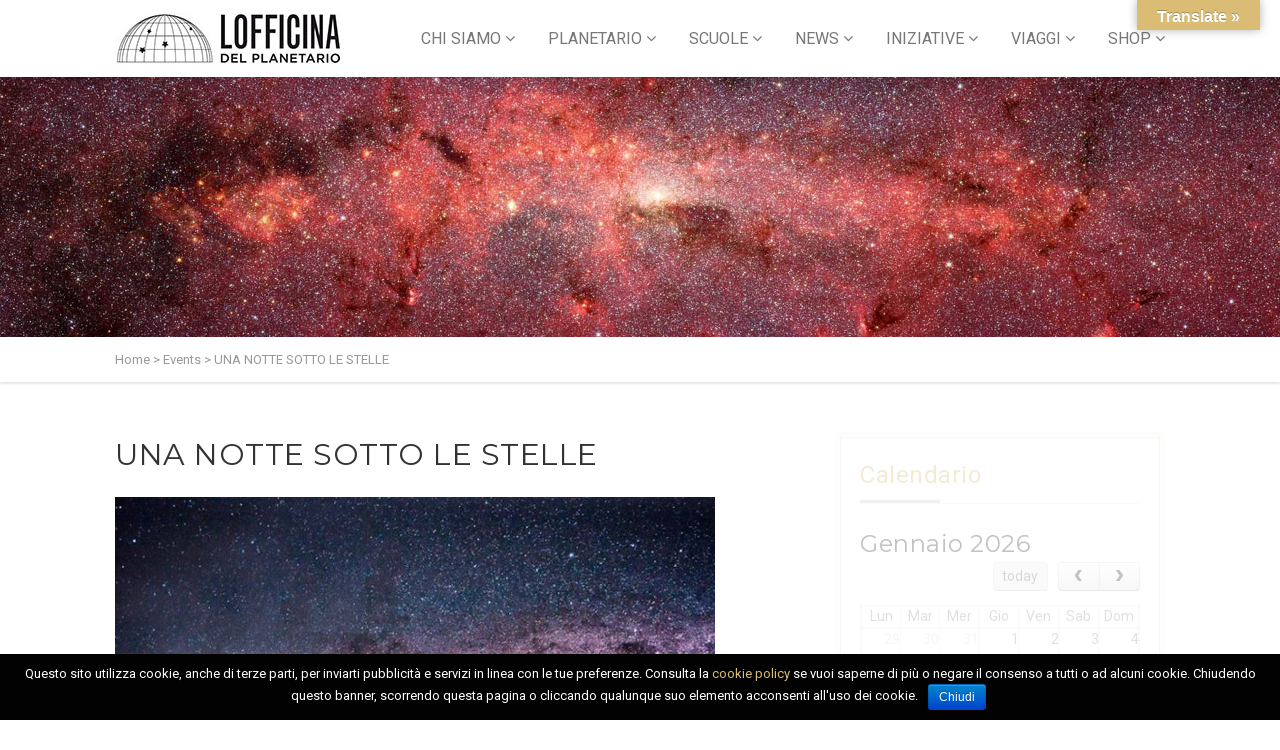

--- FILE ---
content_type: text/html; charset=UTF-8
request_url: https://lofficina.eu/event/una-notte-sotto-le-stelle-28052024-1730/?event_date=2024-05-28
body_size: 32722
content:
<!DOCTYPE html>
<!--// OPEN HTML //-->
<html lang="it-IT" prefix="og: http://ogp.me/ns#" xmlns:og="http://ogp.me/ns#" xmlns:fb="http://ogp.me/ns/fb#" class="no-js">

<head>
	<meta http-equiv="Content-Type" content="text/html; charset=utf-8" />
		<!--// SITE META //-->
	<meta charset="UTF-8" />
	<!-- Mobile Specific Metas
    ================================================== -->
						<meta name="viewport" content="width=device-width, user-scalable=no, initial-scale=1.0, minimum-scale=1.0, maximum-scale=1.0">
				<!--// PINGBACK & FAVICON //-->
	<link rel="pingback" href="https://lofficina.eu/xmlrpc.php" />
				<link rel="shortcut icon" href="http://lofficina.eu/wp-content/uploads/2025/02/favicon.png" />		<link rel="apple-touch-icon-precomposed" href="http://lofficina.eu/wp-content/uploads/2016/08/favicon-57.png">		<link rel="apple-touch-icon-precomposed" sizes="114x114" href="http://lofficina.eu/wp-content/uploads/2016/08/favicon-114.png">		<link rel="apple-touch-icon-precomposed" sizes="72x72" href="http://lofficina.eu/wp-content/uploads/2016/08/favicon-72.png">		<link rel="apple-touch-icon-precomposed" sizes="144x144" href="http://lofficina.eu/wp-content/uploads/2016/08/favicon-144.png">	                        <script>
                            /* You can add more configuration options to webfontloader by previously defining the WebFontConfig with your options */
                            if ( typeof WebFontConfig === "undefined" ) {
                                WebFontConfig = new Object();
                            }
                            WebFontConfig['google'] = {families: ['Roboto+Condensed:700', 'Playfair+Display', 'Roboto', 'Montserrat&subset=latin']};

                            (function() {
                                var wf = document.createElement( 'script' );
                                wf.src = 'https://ajax.googleapis.com/ajax/libs/webfont/1.5.3/webfont.js';
                                wf.type = 'text/javascript';
                                wf.async = 'true';
                                var s = document.getElementsByTagName( 'script' )[0];
                                s.parentNode.insertBefore( wf, s );
                            })();
                        </script>
                        <meta name='robots' content='max-image-preview:large' />
<script>window._wca = window._wca || [];</script>

<!-- Search Engine Optimization by Rank Math - https://s.rankmath.com/home -->
<title>UNA NOTTE SOTTO LE STELLE osservazione guidata del cielo 2024</title>
<meta name="description" content="Al calar della notte, il cielo si popola di figure misteriose, le costellazioni, frutto della fantasia dell&#039;uomo e del nostro particolare punto di osservazione. A volte, può capitare che tra le stelle si nascondano degli intrusi come i pianeti e la Luna. In questo viaggio"/>
<meta name="robots" content="follow, index, max-snippet:-1, max-video-preview:-1, max-image-preview:large"/>
<link rel="canonical" href="https://lofficina.eu/event/una-notte-sotto-le-stelle-28052024-1730/" />
<meta property="og:locale" content="it_IT">
<meta property="og:type" content="article">
<meta property="og:title" content="UNA NOTTE SOTTO LE STELLE osservazione guidata del cielo 2024">
<meta property="og:description" content="Al calar della notte, il cielo si popola di figure misteriose, le costellazioni, frutto della fantasia dell&#039;uomo e del nostro particolare punto di osservazione. A volte, può capitare che tra le stelle si nascondano degli intrusi come i pianeti e la Luna. In questo viaggio">
<meta property="og:url" content="https://lofficina.eu/event/una-notte-sotto-le-stelle-28052024-1730/">
<meta property="og:site_name" content="LOfficina del Planetario">
<meta property="article:publisher" content="https://www.facebook.com/LOfficinadelplanetario/">
<meta property="og:image" content="https://lofficina.eu/wp-content/uploads/2022/10/NotteSottoStelle_600x398.jpg">
<meta property="og:image:secure_url" content="https://lofficina.eu/wp-content/uploads/2022/10/NotteSottoStelle_600x398.jpg">
<meta property="og:image:width" content="600">
<meta property="og:image:height" content="398">
<meta property="og:image:alt" content="Notte sotto le stelle">
<meta property="og:image:type" content="image/jpeg">
<meta name="twitter:card" content="summary_large_image">
<meta name="twitter:title" content="UNA NOTTE SOTTO LE STELLE osservazione guidata del cielo 2024">
<meta name="twitter:description" content="Al calar della notte, il cielo si popola di figure misteriose, le costellazioni, frutto della fantasia dell&#039;uomo e del nostro particolare punto di osservazione. A volte, può capitare che tra le stelle si nascondano degli intrusi come i pianeti e la Luna. In questo viaggio">
<meta name="twitter:image" content="https://lofficina.eu/wp-content/uploads/2022/10/NotteSottoStelle_600x398.jpg">
<script type="application/ld+json">{"@context":"https:\/\/schema.org","@graph":[{"@type":"Event","name":"UNA NOTTE SOTTO LE STELLE osservazione guidata del cielo 2024","description":"Al calar della notte, il cielo si popola di figure misteriose, le costellazioni, frutto della fantasia dell&#039;uomo e del nostro particolare punto di osservazione. A volte, pu\u00f2 capitare che tra le stelle si nascondano degli intrusi come i pianeti e la Luna. In questo viaggio","eventStatus":["EventScheduled"],"eventAttendanceMode":"https:\/\/schema.org\/OfflineEventAttendanceMode","location":[{"@type":"Place","name":"","url":""}],"offers":{"@type":"Offer","name":"General Admission","category":"primary","price":0,"priceCurrency":"","url":"","inventoryLevel":"","availability":"","validFrom":""},"image":{"@type":"ImageObject","url":"https:\/\/lofficina.eu\/wp-content\/uploads\/2022\/10\/NotteSottoStelle_600x398.jpg","width":600,"height":398}}]}</script>
<!-- /Rank Math WordPress SEO plugin -->

<link rel='dns-prefetch' href='//translate.google.com' />
<link rel='dns-prefetch' href='//s0.wp.com' />
<link rel='dns-prefetch' href='//stats.wp.com' />
<link rel='dns-prefetch' href='//maps.googleapis.com' />
<link rel='dns-prefetch' href='//www.googletagmanager.com' />
<link rel='dns-prefetch' href='//s.w.org' />
<link rel="alternate" type="application/rss+xml" title="LOfficina del Planetario &raquo; Feed" href="https://lofficina.eu/feed/" />
<link rel="alternate" type="application/rss+xml" title="LOfficina del Planetario &raquo; Feed dei commenti" href="https://lofficina.eu/comments/feed/" />
		<!-- This site uses the Google Analytics by MonsterInsights plugin v7.16.2 - Using Analytics tracking - https://www.monsterinsights.com/ -->
							<script src="//www.googletagmanager.com/gtag/js?id=UA-109515588-1"  type="text/javascript" data-cfasync="false"></script>
			<script type="text/javascript" data-cfasync="false">
				var mi_version = '7.16.2';
				var mi_track_user = true;
				var mi_no_track_reason = '';
				
								var disableStr = 'ga-disable-UA-109515588-1';

				/* Function to detect opted out users */
				function __gtagTrackerIsOptedOut() {
					return document.cookie.indexOf( disableStr + '=true' ) > - 1;
				}

				/* Disable tracking if the opt-out cookie exists. */
				if ( __gtagTrackerIsOptedOut() ) {
					window[disableStr] = true;
				}

				/* Opt-out function */
				function __gtagTrackerOptout() {
					document.cookie = disableStr + '=true; expires=Thu, 31 Dec 2099 23:59:59 UTC; path=/';
					window[disableStr] = true;
				}

				if ( 'undefined' === typeof gaOptout ) {
					function gaOptout() {
						__gtagTrackerOptout();
					}
				}
								window.dataLayer = window.dataLayer || [];
				if ( mi_track_user ) {
					function __gtagTracker() {dataLayer.push( arguments );}
					__gtagTracker( 'js', new Date() );
					__gtagTracker( 'set', {
						'developer_id.dZGIzZG' : true,
						                    });
					__gtagTracker( 'config', 'UA-109515588-1', {
						forceSSL:true,link_attribution:true,					} );
										window.gtag = __gtagTracker;										(
						function () {
							/* https://developers.google.com/analytics/devguides/collection/analyticsjs/ */
							/* ga and __gaTracker compatibility shim. */
							var noopfn = function () {
								return null;
							};
							var newtracker = function () {
								return new Tracker();
							};
							var Tracker = function () {
								return null;
							};
							var p = Tracker.prototype;
							p.get = noopfn;
							p.set = noopfn;
							p.send = function (){
								var args = Array.prototype.slice.call(arguments);
								args.unshift( 'send' );
								__gaTracker.apply(null, args);
							};
							var __gaTracker = function () {
								var len = arguments.length;
								if ( len === 0 ) {
									return;
								}
								var f = arguments[len - 1];
								if ( typeof f !== 'object' || f === null || typeof f.hitCallback !== 'function' ) {
									if ( 'send' === arguments[0] ) {
										var hitConverted, hitObject = false, action;
										if ( 'event' === arguments[1] ) {
											if ( 'undefined' !== typeof arguments[3] ) {
												hitObject = {
													'eventAction': arguments[3],
													'eventCategory': arguments[2],
													'eventLabel': arguments[4],
													'value': arguments[5] ? arguments[5] : 1,
												}
											}
										}
										if ( typeof arguments[2] === 'object' ) {
											hitObject = arguments[2];
										}
										if ( 'undefined' !== typeof (
											arguments[1].hitType
										) ) {
											hitObject = arguments[1];
										}
										if ( hitObject ) {
											action = 'timing' === arguments[1].hitType ? 'timing_complete' : hitObject.eventAction;
											hitConverted = mapArgs( hitObject );
											__gtagTracker( 'event', action, hitConverted );
										}
									}
									return;
								}

								function mapArgs( args ) {
									var gaKey, hit = {};
									var gaMap = {
										'eventCategory': 'event_category',
										'eventAction': 'event_action',
										'eventLabel': 'event_label',
										'eventValue': 'event_value',
										'nonInteraction': 'non_interaction',
										'timingCategory': 'event_category',
										'timingVar': 'name',
										'timingValue': 'value',
										'timingLabel': 'event_label',
									};
									for ( gaKey in gaMap ) {
										if ( 'undefined' !== typeof args[gaKey] ) {
											hit[gaMap[gaKey]] = args[gaKey];
										}
									}
									return hit;
								}

								try {
									f.hitCallback();
								} catch ( ex ) {
								}
							};
							__gaTracker.create = newtracker;
							__gaTracker.getByName = newtracker;
							__gaTracker.getAll = function () {
								return [];
							};
							__gaTracker.remove = noopfn;
							__gaTracker.loaded = true;
							window['__gaTracker'] = __gaTracker;
						}
					)();
									} else {
										console.log( "" );
					( function () {
							function __gtagTracker() {
								return null;
							}
							window['__gtagTracker'] = __gtagTracker;
							window['gtag'] = __gtagTracker;
					} )();
									}
			</script>
				<!-- / Google Analytics by MonsterInsights -->
				<script type="text/javascript">
			window._wpemojiSettings = {"baseUrl":"https:\/\/s.w.org\/images\/core\/emoji\/13.1.0\/72x72\/","ext":".png","svgUrl":"https:\/\/s.w.org\/images\/core\/emoji\/13.1.0\/svg\/","svgExt":".svg","source":{"concatemoji":"https:\/\/lofficina.eu\/wp-includes\/js\/wp-emoji-release.min.js?ver=5.8.12"}};
			!function(e,a,t){var n,r,o,i=a.createElement("canvas"),p=i.getContext&&i.getContext("2d");function s(e,t){var a=String.fromCharCode;p.clearRect(0,0,i.width,i.height),p.fillText(a.apply(this,e),0,0);e=i.toDataURL();return p.clearRect(0,0,i.width,i.height),p.fillText(a.apply(this,t),0,0),e===i.toDataURL()}function c(e){var t=a.createElement("script");t.src=e,t.defer=t.type="text/javascript",a.getElementsByTagName("head")[0].appendChild(t)}for(o=Array("flag","emoji"),t.supports={everything:!0,everythingExceptFlag:!0},r=0;r<o.length;r++)t.supports[o[r]]=function(e){if(!p||!p.fillText)return!1;switch(p.textBaseline="top",p.font="600 32px Arial",e){case"flag":return s([127987,65039,8205,9895,65039],[127987,65039,8203,9895,65039])?!1:!s([55356,56826,55356,56819],[55356,56826,8203,55356,56819])&&!s([55356,57332,56128,56423,56128,56418,56128,56421,56128,56430,56128,56423,56128,56447],[55356,57332,8203,56128,56423,8203,56128,56418,8203,56128,56421,8203,56128,56430,8203,56128,56423,8203,56128,56447]);case"emoji":return!s([10084,65039,8205,55357,56613],[10084,65039,8203,55357,56613])}return!1}(o[r]),t.supports.everything=t.supports.everything&&t.supports[o[r]],"flag"!==o[r]&&(t.supports.everythingExceptFlag=t.supports.everythingExceptFlag&&t.supports[o[r]]);t.supports.everythingExceptFlag=t.supports.everythingExceptFlag&&!t.supports.flag,t.DOMReady=!1,t.readyCallback=function(){t.DOMReady=!0},t.supports.everything||(n=function(){t.readyCallback()},a.addEventListener?(a.addEventListener("DOMContentLoaded",n,!1),e.addEventListener("load",n,!1)):(e.attachEvent("onload",n),a.attachEvent("onreadystatechange",function(){"complete"===a.readyState&&t.readyCallback()})),(n=t.source||{}).concatemoji?c(n.concatemoji):n.wpemoji&&n.twemoji&&(c(n.twemoji),c(n.wpemoji)))}(window,document,window._wpemojiSettings);
		</script>
		<style type="text/css">
img.wp-smiley,
img.emoji {
	display: inline !important;
	border: none !important;
	box-shadow: none !important;
	height: 1em !important;
	width: 1em !important;
	margin: 0 .07em !important;
	vertical-align: -0.1em !important;
	background: none !important;
	padding: 0 !important;
}
</style>
	<link rel='stylesheet' id='sbi_styles-css'  href='https://lofficina.eu/wp-content/plugins/instagram-feed/css/sbi-styles.min.css?ver=6.1.5' type='text/css' media='all' />
<link rel='stylesheet' id='wp-block-library-css'  href='https://lofficina.eu/wp-includes/css/dist/block-library/style.min.css?ver=5.8.12' type='text/css' media='all' />
<link rel='stylesheet' id='wc-block-vendors-style-css'  href='https://lofficina.eu/wp-content/plugins/woocommerce/packages/woocommerce-blocks/build/vendors-style.css?ver=3.8.1' type='text/css' media='all' />
<link rel='stylesheet' id='wc-block-style-css'  href='https://lofficina.eu/wp-content/plugins/woocommerce/packages/woocommerce-blocks/build/style.css?ver=3.8.1' type='text/css' media='all' />
<link rel='stylesheet' id='contact-form-7-css'  href='https://lofficina.eu/wp-content/plugins/contact-form-7/includes/css/styles.css?ver=5.1.6' type='text/css' media='all' />
<link rel='stylesheet' id='cookie-notice-front-css'  href='https://lofficina.eu/wp-content/plugins/cookie-notice/css/front.min.css?ver=5.8.12' type='text/css' media='all' />
<link rel='stylesheet' id='google-language-translator-css'  href='https://lofficina.eu/wp-content/plugins/google-language-translator/css/style.css?ver=6.0.19' type='text/css' media='' />
<link rel='stylesheet' id='glt-toolbar-styles-css'  href='https://lofficina.eu/wp-content/plugins/google-language-translator/css/toolbar.css?ver=6.0.19' type='text/css' media='' />
<link rel='stylesheet' id='rs-plugin-settings-css'  href='https://lofficina.eu/wp-content/plugins/revslider/public/assets/css/rs6.css?ver=6.0.2' type='text/css' media='all' />
<style id='rs-plugin-settings-inline-css' type='text/css'>
.tp-caption a{color:#ff7302;text-shadow:none;-webkit-transition:all 0.2s ease-out;-moz-transition:all 0.2s ease-out;-o-transition:all 0.2s ease-out;-ms-transition:all 0.2s ease-out}.tp-caption a:hover{color:#ffa902}
</style>
<link rel='stylesheet' id='sow-button-base-css'  href='https://lofficina.eu/wp-content/plugins/so-widgets-bundle/widgets/button/css/style.css?ver=1.15.9' type='text/css' media='all' />
<link rel='stylesheet' id='sow-button-atom-04647aa9f8bb-css'  href='https://lofficina.eu/wp-content/uploads/siteorigin-widgets/sow-button-atom-04647aa9f8bb.css?ver=5.8.12' type='text/css' media='all' />
<link rel='stylesheet' id='sow-button-flat-4b0c3cf835ed-css'  href='https://lofficina.eu/wp-content/uploads/siteorigin-widgets/sow-button-flat-4b0c3cf835ed.css?ver=5.8.12' type='text/css' media='all' />
<link rel='stylesheet' id='sow-cta-main-css'  href='https://lofficina.eu/wp-content/plugins/so-widgets-bundle/widgets/cta/css/style.css?ver=1.15.9' type='text/css' media='all' />
<link rel='stylesheet' id='sow-cta-default-9862f82a4136-css'  href='https://lofficina.eu/wp-content/uploads/siteorigin-widgets/sow-cta-default-9862f82a4136.css?ver=5.8.12' type='text/css' media='all' />
<link rel='stylesheet' id='sow-button-flat-a50017b5b467-css'  href='https://lofficina.eu/wp-content/uploads/siteorigin-widgets/sow-button-flat-a50017b5b467.css?ver=5.8.12' type='text/css' media='all' />
<link rel='stylesheet' id='sow-cta-default-4208922e6c26-css'  href='https://lofficina.eu/wp-content/uploads/siteorigin-widgets/sow-cta-default-4208922e6c26.css?ver=5.8.12' type='text/css' media='all' />
<link rel='stylesheet' id='sow-button-flat-810db6bd3d62-css'  href='https://lofficina.eu/wp-content/uploads/siteorigin-widgets/sow-button-flat-810db6bd3d62.css?ver=5.8.12' type='text/css' media='all' />
<link rel='stylesheet' id='woof-css'  href='https://lofficina.eu/wp-content/plugins/woocommerce-products-filter/css/front.css?ver=1.2.5.3' type='text/css' media='all' />
<link rel='stylesheet' id='chosen-drop-down-css'  href='https://lofficina.eu/wp-content/plugins/woocommerce-products-filter/js/chosen/chosen.min.css?ver=1.2.5.3' type='text/css' media='all' />
<link rel='stylesheet' id='woocommerce-layout-css'  href='https://lofficina.eu/wp-content/plugins/woocommerce/assets/css/woocommerce-layout.css?ver=4.8.0' type='text/css' media='all' />
<style id='woocommerce-layout-inline-css' type='text/css'>

	.infinite-scroll .woocommerce-pagination {
		display: none;
	}
</style>
<link rel='stylesheet' id='woocommerce-smallscreen-css'  href='https://lofficina.eu/wp-content/plugins/woocommerce/assets/css/woocommerce-smallscreen.css?ver=4.8.0' type='text/css' media='only screen and (max-width: 768px)' />
<link rel='stylesheet' id='woocommerce-general-css'  href='https://lofficina.eu/wp-content/plugins/woocommerce/assets/css/woocommerce.css?ver=4.8.0' type='text/css' media='all' />
<style id='woocommerce-inline-inline-css' type='text/css'>
.woocommerce form .form-row .required { visibility: visible; }
</style>
<link rel='stylesheet' id='wt-smart-coupon-for-woo-css'  href='https://lofficina.eu/wp-content/plugins/wt-smart-coupons-for-woocommerce/public/css/wt-smart-coupon-public.css?ver=2.1.1' type='text/css' media='all' />
<link rel='stylesheet' id='monsterinsights-popular-posts-style-css'  href='https://lofficina.eu/wp-content/plugins/google-analytics-for-wordpress/assets/css/frontend.min.css?ver=7.16.2' type='text/css' media='all' />
<link rel='stylesheet' id='PI_stt_front-css'  href='https://lofficina.eu/wp-content/plugins/simple-twitter-tweets/css/stt.min.css?ver=5.8.12' type='text/css' media='all' />
<link rel='stylesheet' id='imic_bootstrap-css'  href='https://lofficina.eu/wp-content/themes/vestige/assets/css/bootstrap.css?ver=1.0' type='text/css' media='all' />
<link rel='stylesheet' id='imic_bootstrap_theme-css'  href='https://lofficina.eu/wp-content/themes/vestige/assets/css/bootstrap-theme.css?ver=1.0' type='text/css' media='all' />
<link rel='stylesheet' id='imic_fontawesome-css'  href='https://lofficina.eu/wp-content/themes/vestige/assets/css/font-awesome.min.css?ver=1.0' type='text/css' media='all' />
<link rel='stylesheet' id='imic_animations-css'  href='https://lofficina.eu/wp-content/themes/vestige/assets/css/animations.css?ver=1.0' type='text/css' media='all' />
<link rel='stylesheet' id='imic_lineicons-css'  href='https://lofficina.eu/wp-content/themes/vestige/assets/css/line-icons.css?ver=1.0' type='text/css' media='all' />
<link rel='stylesheet' id='imic_main-css'  href='https://lofficina.eu/wp-content/themes/vestige-child/style.css?ver=1.0' type='text/css' media='all' />
<link rel='stylesheet' id='imic_magnific-css'  href='https://lofficina.eu/wp-content/themes/vestige/assets/vendor/magnific/magnific-popup.css?ver=1.0' type='text/css' media='all' />
<link rel='stylesheet' id='imic_owl1-css'  href='https://lofficina.eu/wp-content/themes/vestige/assets/vendor/owl-carousel/css/owl.carousel.css?ver=1.0' type='text/css' media='all' />
<link rel='stylesheet' id='imic_owl2-css'  href='https://lofficina.eu/wp-content/themes/vestige/assets/vendor/owl-carousel/css/owl.theme.css?ver=1.0' type='text/css' media='all' />
<link rel='stylesheet' id='imic_colors-css'  href='https://lofficina.eu/wp-content/themes/vestige/assets/colors/color1.css?ver=1.0' type='text/css' media='all' />
<link rel='stylesheet' id='sib-front-css-css'  href='https://lofficina.eu/wp-content/plugins/mailin/css/mailin-front.css?ver=5.8.12' type='text/css' media='all' />
<link rel='stylesheet' id='jetpack_css-css'  href='https://lofficina.eu/wp-content/plugins/jetpack/css/jetpack.css?ver=8.0.3' type='text/css' media='all' />
<script type='text/javascript' id='monsterinsights-frontend-script-js-extra'>
/* <![CDATA[ */
var monsterinsights_frontend = {"js_events_tracking":"true","download_extensions":"doc,pdf,ppt,zip,xls,docx,pptx,xlsx","inbound_paths":"[{\"path\":\"\\\/go\\\/\",\"label\":\"affiliate\"},{\"path\":\"\\\/recommend\\\/\",\"label\":\"affiliate\"}]","home_url":"https:\/\/lofficina.eu","hash_tracking":"false","ua":"UA-109515588-1"};
/* ]]> */
</script>
<script type='text/javascript' src='https://lofficina.eu/wp-content/plugins/google-analytics-for-wordpress/assets/js/frontend-gtag.min.js?ver=7.16.2' id='monsterinsights-frontend-script-js'></script>
<script type='text/javascript' src='https://lofficina.eu/wp-includes/js/jquery/jquery.min.js?ver=3.6.0' id='jquery-core-js'></script>
<script type='text/javascript' src='https://lofficina.eu/wp-includes/js/jquery/jquery-migrate.min.js?ver=3.3.2' id='jquery-migrate-js'></script>
<script type='text/javascript' id='cookie-notice-front-js-extra'>
/* <![CDATA[ */
var cnArgs = {"ajaxurl":"https:\/\/lofficina.eu\/wp-admin\/admin-ajax.php","hideEffect":"slide","onScroll":"no","onScrollOffset":"100","cookieName":"cookie_notice_accepted","cookieValue":"true","cookieTime":"31536000","cookiePath":"\/","cookieDomain":"","redirection":"","cache":"","refuse":"no","revoke_cookies":"0","revoke_cookies_opt":"automatic","secure":"1"};
/* ]]> */
</script>
<script type='text/javascript' src='https://lofficina.eu/wp-content/plugins/cookie-notice/js/front.min.js?ver=1.2.44' id='cookie-notice-front-js'></script>
<script type='text/javascript' src='https://lofficina.eu/wp-content/plugins/revslider/public/assets/js/revolution.tools.min.js?ver=6.0' id='tp-tools-js'></script>
<script type='text/javascript' src='https://lofficina.eu/wp-content/plugins/revslider/public/assets/js/rs6.min.js?ver=6.0.2' id='revmin-js'></script>
<script type='text/javascript' src='https://lofficina.eu/wp-content/plugins/so-widgets-bundle/widgets/cta/js/cta.min.js?ver=1.15.9' id='sow-cta-main-js'></script>
<script type='text/javascript' id='wt-smart-coupon-for-woo-js-extra'>
/* <![CDATA[ */
var WTSmartCouponOBJ = {"ajaxurl":"https:\/\/lofficina.eu\/wp-admin\/admin-ajax.php","wc_ajax_url":"https:\/\/lofficina.eu\/?wc-ajax=","nonces":{"public":"6626180e06","apply_coupon":"4776ffc74a"},"labels":{"please_wait":"Attendi...","choose_variation":"Scegli una variante","error":"Errore! "},"shipping_method":[],"payment_method":"","is_cart":""};
/* ]]> */
</script>
<script type='text/javascript' src='https://lofficina.eu/wp-content/plugins/wt-smart-coupons-for-woocommerce/public/js/wt-smart-coupon-public.js?ver=2.1.1' id='wt-smart-coupon-for-woo-js'></script>
<script async type='text/javascript' src='https://stats.wp.com/s-202604.js' id='woocommerce-analytics-js'></script>
<script type='text/javascript' src='https://lofficina.eu/wp-content/themes/vestige/assets/vendor/fullcalendar/lib/moment.min.js?ver=1.0' id='imic_calender_updated-js'></script>
<script type='text/javascript' src='https://www.googletagmanager.com/gtag/js?id=UA-109515588-1' id='google_gtagjs-js' async></script>
<script type='text/javascript' id='google_gtagjs-js-after'>
window.dataLayer = window.dataLayer || [];function gtag(){dataLayer.push(arguments);}
gtag("js", new Date());
gtag("set", "developer_id.dZTNiMT", true);
gtag("config", "UA-109515588-1", {"anonymize_ip":true});
</script>
<script type='text/javascript' id='sib-front-js-js-extra'>
/* <![CDATA[ */
var sibErrMsg = {"invalidMail":"Please fill out valid email address","requiredField":"Please fill out required fields","invalidDateFormat":"Please fill out valid date format","invalidSMSFormat":"Please fill out valid phone number"};
var ajax_sib_front_object = {"ajax_url":"https:\/\/lofficina.eu\/wp-admin\/admin-ajax.php","ajax_nonce":"ad6eea4173","flag_url":"https:\/\/lofficina.eu\/wp-content\/plugins\/mailin\/img\/flags\/"};
/* ]]> */
</script>
<script type='text/javascript' src='https://lofficina.eu/wp-content/plugins/mailin/js/mailin-front.js?ver=1615895214' id='sib-front-js-js'></script>
<link rel="https://api.w.org/" href="https://lofficina.eu/wp-json/" /><link rel="EditURI" type="application/rsd+xml" title="RSD" href="https://lofficina.eu/xmlrpc.php?rsd" />
<link rel="wlwmanifest" type="application/wlwmanifest+xml" href="https://lofficina.eu/wp-includes/wlwmanifest.xml" /> 
<link rel='shortlink' href='https://lofficina.eu/?p=18908' />
<link rel="alternate" type="application/json+oembed" href="https://lofficina.eu/wp-json/oembed/1.0/embed?url=https%3A%2F%2Flofficina.eu%2Fevent%2Funa-notte-sotto-le-stelle-28052024-1730%2F" />
<link rel="alternate" type="text/xml+oembed" href="https://lofficina.eu/wp-json/oembed/1.0/embed?url=https%3A%2F%2Flofficina.eu%2Fevent%2Funa-notte-sotto-le-stelle-28052024-1730%2F&#038;format=xml" />
<style>p.hello{font-size:12px;color:darkgray;}#google_language_translator,#flags{text-align:left;}#google_language_translator{clear:both;}#flags{width:165px;}#flags a{display:inline-block;margin-right:2px;}#google_language_translator{width:auto!important;}div.skiptranslate.goog-te-gadget{display:inline!important;}.goog-tooltip{display: none!important;}.goog-tooltip:hover{display: none!important;}.goog-text-highlight{background-color:transparent!important;border:none!important;box-shadow:none!important;}#google_language_translator select.goog-te-combo{color:#32373c;}div.skiptranslate{display:none!important;}body{top:0px!important;}#goog-gt-{display:none!important;}#glt-translate-trigger{bottom:auto;top:0;}.tool-container.tool-top{top:50px!important;bottom:auto!important;}.tool-container.tool-top .arrow{border-color:transparent transparent #d0cbcb; top:-14px;}#glt-translate-trigger > span{color:#ffffff;}#glt-translate-trigger{background:#dabc74;}.goog-te-gadget .goog-te-combo{width:300px;}</style><meta name="generator" content="Site Kit by Google 1.28.0" /><style type='text/css'>img#wpstats{display:none}</style><style type="text/css">
.header-style2 .main-navigation > ul > li > a, .header-style2 .search-module-trigger, .header-style2 .cart-module-trigger{line-height:77px}
		@media only screen and (max-width: 992px){
		.header-style2 .dd-menu, .header-style2 .search-module-opened, .header-style2 .cart-module-opened{
			top:77px
		}
		.header-style2 #menu-toggle{
			line-height:77px
		}
		.header-style3 #menu-toggle{
			line-height:77px
		}
		.dd-menu{
			background:
		}
		.main-navigation > ul > li > a{
			color:
		}
		.main-navigation > ul > li > a:hover{
			color:
		}
		.main-navigation > ul > li > a:active{
			color:
		}
		}
		.site-header .push-top{margin-top:18.5px}@media (min-width:1200px){.container{width:1080px;}}
		body.boxed .body{max-width:1120px}
		@media (min-width: 1200px) {body.boxed .body .site-header, body.boxed .body .topbar{width:1120px;}}.content{min-height:400px}.header-style1 .page-header > div > div > span, .header-style2 .page-header > div > div > span, .header-style3 .page-header > div > div > span{display:none!important}
/*========== User Custom CSS Styles ==========*/
#header{
margin: 0 auto;
}
#snippet-box{display:none;}/*JONAS nasconde tabella schema.org da pagina eventi*/</style>
	<noscript><style>.woocommerce-product-gallery{ opacity: 1 !important; }</style></noscript>
	
<!-- Facebook Pixel Code -->
<script type='text/javascript'>
!function(f,b,e,v,n,t,s){if(f.fbq)return;n=f.fbq=function(){n.callMethod?
n.callMethod.apply(n,arguments):n.queue.push(arguments)};if(!f._fbq)f._fbq=n;
n.push=n;n.loaded=!0;n.version='2.0';n.queue=[];t=b.createElement(e);t.async=!0;
t.src=v;s=b.getElementsByTagName(e)[0];s.parentNode.insertBefore(t,s)}(window,
document,'script','https://connect.facebook.net/en_US/fbevents.js');
</script>
<!-- End Facebook Pixel Code -->
<script type='text/javascript'>
  fbq('init', '630383297761285', [], {
    "agent": "wordpress-5.8.12-1.8.0"
});
</script><script type='text/javascript'>
  fbq('track', 'PageView', []);
</script>
<!-- Facebook Pixel Code -->
<noscript>
<img height="1" width="1" style="display:none" alt="fbpx"
src="https://www.facebook.com/tr?id=630383297761285&ev=PageView&noscript=1" />
</noscript>
<!-- End Facebook Pixel Code -->
<style type="text/css">.recentcomments a{display:inline !important;padding:0 !important;margin:0 !important;}</style>			<script  type="text/javascript">
				!function(f,b,e,v,n,t,s){if(f.fbq)return;n=f.fbq=function(){n.callMethod?
					n.callMethod.apply(n,arguments):n.queue.push(arguments)};if(!f._fbq)f._fbq=n;
					n.push=n;n.loaded=!0;n.version='2.0';n.queue=[];t=b.createElement(e);t.async=!0;
					t.src=v;s=b.getElementsByTagName(e)[0];s.parentNode.insertBefore(t,s)}(window,
					document,'script','https://connect.facebook.net/en_US/fbevents.js');
			</script>
			<!-- WooCommerce Facebook Integration Begin -->
			<script  type="text/javascript">

				fbq('init', '630383297761285', {}, {
    "agent": "woocommerce-4.8.0-2.3.2"
});

				fbq( 'track', 'PageView', {
    "source": "woocommerce",
    "version": "4.8.0",
    "pluginVersion": "2.3.2"
} );

				document.addEventListener( 'DOMContentLoaded', function() {
					jQuery && jQuery( function( $ ) {
						// insert placeholder for events injected when a product is added to the cart through AJAX
						$( document.body ).append( '<div class=\"wc-facebook-pixel-event-placeholder\"></div>' );
					} );
				}, false );

			</script>
			<!-- WooCommerce Facebook Integration End -->
			<!-- Google Tag Manager added by Site Kit -->
<script>
( function( w, d, s, l, i ) {
	w[l] = w[l] || [];
	w[l].push( {'gtm.start': new Date().getTime(), event: 'gtm.js'} );
	var f = d.getElementsByTagName( s )[0],
		j = d.createElement( s ), dl = l != 'dataLayer' ? '&l=' + l : '';
	j.async = true;
	j.src = 'https://www.googletagmanager.com/gtm.js?id=' + i + dl;
	f.parentNode.insertBefore( j, f );
} )( window, document, 'script', 'dataLayer', 'GTM-PD2S9L6' );
</script>
<!-- End Google Tag Manager -->
		<meta name="generator" content="Powered by Slider Revolution 6.0.2 - responsive, Mobile-Friendly Slider Plugin for WordPress with comfortable drag and drop interface." />
<script type="text/javascript">function setREVStartSize(a){try{var b,c=document.getElementById(a.c).parentNode.offsetWidth;if(c=0===c||isNaN(c)?window.innerWidth:c,a.tabw=void 0===a.tabw?0:parseInt(a.tabw),a.thumbw=void 0===a.thumbw?0:parseInt(a.thumbw),a.tabh=void 0===a.tabh?0:parseInt(a.tabh),a.thumbh=void 0===a.thumbh?0:parseInt(a.thumbh),a.tabhide=void 0===a.tabhide?0:parseInt(a.tabhide),a.thumbhide=void 0===a.thumbhide?0:parseInt(a.thumbhide),a.mh=void 0===a.mh||""==a.mh?0:a.mh,"fullscreen"===a.layout||"fullscreen"===a.l)b=Math.max(a.mh,window.innerHeight);else{for(var d in a.gw=Array.isArray(a.gw)?a.gw:[a.gw],a.rl)(void 0===a.gw[d]||0===a.gw[d])&&(a.gw[d]=a.gw[d-1]);for(var d in a.gh=void 0===a.el||""===a.el||Array.isArray(a.el)&&0==a.el.length?a.gh:a.el,a.gh=Array.isArray(a.gh)?a.gh:[a.gh],a.rl)(void 0===a.gh[d]||0===a.gh[d])&&(a.gh[d]=a.gh[d-1]);var e,f=Array(a.rl.length),g=0;for(var d in a.tabw=a.tabhide>=c?0:a.tabw,a.thumbw=a.thumbhide>=c?0:a.thumbw,a.tabh=a.tabhide>=c?0:a.tabh,a.thumbh=a.thumbhide>=c?0:a.thumbh,a.rl)f[d]=a.rl[d]<window.innerWidth?0:a.rl[d];for(var d in e=f[0],f)e>f[d]&&0<f[d]&&(e=f[d],g=d);var h=c>a.gw[g]+a.tabw+a.thumbw?1:(c-(a.tabw+a.thumbw))/a.gw[g];b=a.gh[g]*h+(a.tabh+a.thumbh)}void 0===window.rs_init_css&&(window.rs_init_css=document.head.appendChild(document.createElement("style"))),document.getElementById(a.c).height=b,window.rs_init_css.innerHTML+="#"+a.c+"_wrapper { height: "+b+"px }"}catch(a){console.log("Failure at Presize of Slider:"+a)}};</script>
<style type="text/css" title="dynamic-css" class="options-output">.content{background-color:#ffffff;}.content{padding-top:50px;padding-bottom:50px;}.site-logo h1{padding-top:13px;padding-bottom:13px;}.main-navigation > ul > li > a, .search-module-trigger, .cart-module-trigger{opacity: 1;visibility: visible;-webkit-transition: opacity 0.24s ease-in-out;-moz-transition: opacity 0.24s ease-in-out;transition: opacity 0.24s ease-in-out;}.wf-loading .main-navigation > ul > li > a,.wf-loading  .search-module-trigger,.wf-loading  .cart-module-trigger{opacity: 0;}.ie.wf-loading .main-navigation > ul > li > a,.ie.wf-loading  .search-module-trigger,.ie.wf-loading  .cart-module-trigger{visibility: hidden;}.dd-menu > ul > li > ul li > a{padding-top:12px;padding-right:20px;padding-bottom:12px;padding-left:20px;}.dd-menu > ul > li > ul li > a{opacity: 1;visibility: visible;-webkit-transition: opacity 0.24s ease-in-out;-moz-transition: opacity 0.24s ease-in-out;transition: opacity 0.24s ease-in-out;}.wf-loading .dd-menu > ul > li > ul li > a{opacity: 0;}.ie.wf-loading .dd-menu > ul > li > ul li > a{visibility: hidden;}.dd-menu .megamenu-container .megamenu-sub-title{opacity: 1;visibility: visible;-webkit-transition: opacity 0.24s ease-in-out;-moz-transition: opacity 0.24s ease-in-out;transition: opacity 0.24s ease-in-out;}.wf-loading .dd-menu .megamenu-container .megamenu-sub-title{opacity: 0;}.ie.wf-loading .dd-menu .megamenu-container .megamenu-sub-title{visibility: hidden;}.dd-menu .megamenu-container{opacity: 1;visibility: visible;-webkit-transition: opacity 0.24s ease-in-out;-moz-transition: opacity 0.24s ease-in-out;transition: opacity 0.24s ease-in-out;}.wf-loading .dd-menu .megamenu-container{opacity: 0;}.ie.wf-loading .dd-menu .megamenu-container{visibility: hidden;}.site-footer{background-color:#f9f8f5;}.site-footer{padding-top:50px;padding-bottom:50px;}.footer-widget .widgettitle, .footer-widget .widget-title{opacity: 1;visibility: visible;-webkit-transition: opacity 0.24s ease-in-out;-moz-transition: opacity 0.24s ease-in-out;transition: opacity 0.24s ease-in-out;}.wf-loading .footer-widget .widgettitle,.wf-loading  .footer-widget .widget-title{opacity: 0;}.ie.wf-loading .footer-widget .widgettitle,.ie.wf-loading  .footer-widget .widget-title{visibility: hidden;}.site-footer{opacity: 1;visibility: visible;-webkit-transition: opacity 0.24s ease-in-out;-moz-transition: opacity 0.24s ease-in-out;transition: opacity 0.24s ease-in-out;}.wf-loading .site-footer{opacity: 0;}.ie.wf-loading .site-footer{visibility: hidden;}.site-footer-bottom{background-color:#4c4c4c;}.site-footer-bottom{padding-top:20px;padding-bottom:20px;}.site-footer-bottom{color:#ffffff;opacity: 1;visibility: visible;-webkit-transition: opacity 0.24s ease-in-out;-moz-transition: opacity 0.24s ease-in-out;transition: opacity 0.24s ease-in-out;}.wf-loading .site-footer-bottom{opacity: 0;}.ie.wf-loading .site-footer-bottom{visibility: hidden;}.site-footer-bottom .social-icons-colored li a{line-height:28px;font-size:14px;opacity: 1;visibility: visible;-webkit-transition: opacity 0.24s ease-in-out;-moz-transition: opacity 0.24s ease-in-out;transition: opacity 0.24s ease-in-out;}.wf-loading .site-footer-bottom .social-icons-colored li a{opacity: 0;}.ie.wf-loading .site-footer-bottom .social-icons-colored li a{visibility: hidden;}.site-footer-bottom .social-icons-colored li a{color:#666666;}.site-footer-bottom .social-icons-colored li a:hover{color:#ffffff;}.site-footer-bottom .social-icons-colored li a{background-color:#eeeeee;}.site-footer-bottom .social-icons-colored li a{height:28px;width:28px;}#sidebar-col .widget{opacity: 1;visibility: visible;-webkit-transition: opacity 0.24s ease-in-out;-moz-transition: opacity 0.24s ease-in-out;transition: opacity 0.24s ease-in-out;}.wf-loading #sidebar-col .widget{opacity: 0;}.ie.wf-loading #sidebar-col .widget{visibility: hidden;}#sidebar-col .widgettitle, #sidebar-col .widget-title{font-family:"Roboto Condensed";text-align:left;text-transform:uppercase;line-height:28px;word-spacing:0px;letter-spacing:2px;font-weight:700;font-style:normal;color:#222222;font-size:20px;opacity: 1;visibility: visible;-webkit-transition: opacity 0.24s ease-in-out;-moz-transition: opacity 0.24s ease-in-out;transition: opacity 0.24s ease-in-out;}.wf-loading #sidebar-col .widgettitle,.wf-loading  #sidebar-col .widget-title{opacity: 0;}.ie.wf-loading #sidebar-col .widgettitle,.ie.wf-loading  #sidebar-col .widget-title{visibility: hidden;}#sidebar-col .widgettitle, #sidebar-col .widget-title{border-bottom:1px solid ;}.social-share-bar .social-icons-colored li a{height:28px;width:28px;}.social-share-bar .social-icons-colored li a{line-height:28px;font-size:14px;opacity: 1;visibility: visible;-webkit-transition: opacity 0.24s ease-in-out;-moz-transition: opacity 0.24s ease-in-out;transition: opacity 0.24s ease-in-out;}.wf-loading .social-share-bar .social-icons-colored li a{opacity: 0;}.ie.wf-loading .social-share-bar .social-icons-colored li a{visibility: hidden;}h1,h2,h3,h4,h5,h6,blockquote p{font-family:"Playfair Display";opacity: 1;visibility: visible;-webkit-transition: opacity 0.24s ease-in-out;-moz-transition: opacity 0.24s ease-in-out;transition: opacity 0.24s ease-in-out;}.wf-loading h1,.wf-loading h2,.wf-loading h3,.wf-loading h4,.wf-loading h5,.wf-loading h6,.wf-loading blockquote p{opacity: 0;}.ie.wf-loading h1,.ie.wf-loading h2,.ie.wf-loading h3,.ie.wf-loading h4,.ie.wf-loading h5,.ie.wf-loading h6,.ie.wf-loading blockquote p{visibility: hidden;}body, h1 .label, h2 .label, h3 .label, h4 .label, h5 .label, h6 .label, h4, .selectpicker.btn-default, body, .main-navigation, .skewed-title-bar h4, .widget-title, .sidebar-widget .widgettitle, .icon-box h3, .btn-default{font-family:Roboto;opacity: 1;visibility: visible;-webkit-transition: opacity 0.24s ease-in-out;-moz-transition: opacity 0.24s ease-in-out;transition: opacity 0.24s ease-in-out;}.wf-loading body,.wf-loading  h1 .label,.wf-loading  h2 .label,.wf-loading  h3 .label,.wf-loading  h4 .label,.wf-loading  h5 .label,.wf-loading  h6 .label,.wf-loading  h4,.wf-loading  .selectpicker.btn-default,.wf-loading  body,.wf-loading  .main-navigation,.wf-loading  .skewed-title-bar h4,.wf-loading  .widget-title,.wf-loading  .sidebar-widget .widgettitle,.wf-loading  .icon-box h3,.wf-loading  .btn-default{opacity: 0;}.ie.wf-loading body,.ie.wf-loading  h1 .label,.ie.wf-loading  h2 .label,.ie.wf-loading  h3 .label,.ie.wf-loading  h4 .label,.ie.wf-loading  h5 .label,.ie.wf-loading  h6 .label,.ie.wf-loading  h4,.ie.wf-loading  .selectpicker.btn-default,.ie.wf-loading  body,.ie.wf-loading  .main-navigation,.ie.wf-loading  .skewed-title-bar h4,.ie.wf-loading  .widget-title,.ie.wf-loading  .sidebar-widget .widgettitle,.ie.wf-loading  .icon-box h3,.ie.wf-loading  .btn-default{visibility: hidden;}.btn, .woocommerce a.button, .woocommerce button.button, .woocommerce input.button, .woocommerce #respond input#submit, .woocommerce #content input.button, .woocommerce-page a.button, .woocommerce-page button.button, .woocommerce-page input.button, .woocommerce-page #respond input#submit, .woocommerce-page #content input.button, .woocommerce input.button, .wpcf7-form .wpcf7-submit, .noticebar .ow-button-base a{font-family:"Roboto Condensed";opacity: 1;visibility: visible;-webkit-transition: opacity 0.24s ease-in-out;-moz-transition: opacity 0.24s ease-in-out;transition: opacity 0.24s ease-in-out;}.wf-loading .btn,.wf-loading  .woocommerce a.button,.wf-loading  .woocommerce button.button,.wf-loading  .woocommerce input.button,.wf-loading  .woocommerce #respond input#submit,.wf-loading  .woocommerce #content input.button,.wf-loading  .woocommerce-page a.button,.wf-loading  .woocommerce-page button.button,.wf-loading  .woocommerce-page input.button,.wf-loading  .woocommerce-page #respond input#submit,.wf-loading  .woocommerce-page #content input.button,.wf-loading  .woocommerce input.button,.wf-loading  .wpcf7-form .wpcf7-submit,.wf-loading  .noticebar .ow-button-base a{opacity: 0;}.ie.wf-loading .btn,.ie.wf-loading  .woocommerce a.button,.ie.wf-loading  .woocommerce button.button,.ie.wf-loading  .woocommerce input.button,.ie.wf-loading  .woocommerce #respond input#submit,.ie.wf-loading  .woocommerce #content input.button,.ie.wf-loading  .woocommerce-page a.button,.ie.wf-loading  .woocommerce-page button.button,.ie.wf-loading  .woocommerce-page input.button,.ie.wf-loading  .woocommerce-page #respond input#submit,.ie.wf-loading  .woocommerce-page #content input.button,.ie.wf-loading  .woocommerce input.button,.ie.wf-loading  .wpcf7-form .wpcf7-submit,.ie.wf-loading  .noticebar .ow-button-base a{visibility: hidden;}h1{font-family:Montserrat;font-weight:normal;font-style:normal;opacity: 1;visibility: visible;-webkit-transition: opacity 0.24s ease-in-out;-moz-transition: opacity 0.24s ease-in-out;transition: opacity 0.24s ease-in-out;}.wf-loading h1{opacity: 0;}.ie.wf-loading h1{visibility: hidden;}h2{font-family:Montserrat;font-weight:normal;font-style:normal;opacity: 1;visibility: visible;-webkit-transition: opacity 0.24s ease-in-out;-moz-transition: opacity 0.24s ease-in-out;transition: opacity 0.24s ease-in-out;}.wf-loading h2{opacity: 0;}.ie.wf-loading h2{visibility: hidden;}h3{font-family:Montserrat;font-weight:normal;font-style:normal;opacity: 1;visibility: visible;-webkit-transition: opacity 0.24s ease-in-out;-moz-transition: opacity 0.24s ease-in-out;transition: opacity 0.24s ease-in-out;}.wf-loading h3{opacity: 0;}.ie.wf-loading h3{visibility: hidden;}h4{font-family:Montserrat;font-weight:normal;font-style:normal;opacity: 1;visibility: visible;-webkit-transition: opacity 0.24s ease-in-out;-moz-transition: opacity 0.24s ease-in-out;transition: opacity 0.24s ease-in-out;}.wf-loading h4{opacity: 0;}.ie.wf-loading h4{visibility: hidden;}h5{font-family:Montserrat;font-weight:normal;font-style:normal;opacity: 1;visibility: visible;-webkit-transition: opacity 0.24s ease-in-out;-moz-transition: opacity 0.24s ease-in-out;transition: opacity 0.24s ease-in-out;}.wf-loading h5{opacity: 0;}.ie.wf-loading h5{visibility: hidden;}h6{font-family:Montserrat;font-weight:normal;font-style:normal;opacity: 1;visibility: visible;-webkit-transition: opacity 0.24s ease-in-out;-moz-transition: opacity 0.24s ease-in-out;transition: opacity 0.24s ease-in-out;}.wf-loading h6{opacity: 0;}.ie.wf-loading h6{visibility: hidden;}body{letter-spacing:0px;opacity: 1;visibility: visible;-webkit-transition: opacity 0.24s ease-in-out;-moz-transition: opacity 0.24s ease-in-out;transition: opacity 0.24s ease-in-out;}.wf-loading body{opacity: 0;}.ie.wf-loading body{visibility: hidden;}</style>        <script type="text/javascript">
            var woof_is_permalink =1;

            var woof_shop_page = "";
        
            var woof_really_curr_tax = {};
            var woof_current_page_link = location.protocol + '//' + location.host + location.pathname;
            /*lets remove pagination from woof_current_page_link*/
            woof_current_page_link = woof_current_page_link.replace(/\page\/[0-9]+/, "");
                            woof_current_page_link = "https://lofficina.eu/shop/";
                            var woof_link = 'https://lofficina.eu/wp-content/plugins/woocommerce-products-filter/';

                </script>

                <script>

            var woof_ajaxurl = "https://lofficina.eu/wp-admin/admin-ajax.php";

            var woof_lang = {
                'orderby': "orderby",
                'date': "date",
                'perpage': "per page",
                'pricerange': "price range",
                'menu_order': "menu order",
                'popularity': "popularity",
                'rating': "rating",
                'price': "price low to high",
                'price-desc': "price high to low",
                'clear_all': "Clear All"
            };

            if (typeof woof_lang_custom == 'undefined') {
                var woof_lang_custom = {};/*!!important*/
            }

            var woof_is_mobile = 0;
        


            var woof_show_price_search_button = 0;
            var woof_show_price_search_type = 0;
        
            var woof_show_price_search_type = 0;

            var swoof_search_slug = "swoof";

        
            var icheck_skin = {};
                        icheck_skin = 'none';
        
            var is_woof_use_chosen =1;

        
            var woof_current_values = '{"event_date":"2024-05-28"}';

            var woof_lang_loading = "Loading ...";

        
            var woof_lang_show_products_filter = "show products filter";
            var woof_lang_hide_products_filter = "hide products filter";
            var woof_lang_pricerange = "price range";

            var woof_use_beauty_scroll =0;

            var woof_autosubmit =1;
            var woof_ajaxurl = "https://lofficina.eu/wp-admin/admin-ajax.php";
            /*var woof_submit_link = "";*/
            var woof_is_ajax = 0;
            var woof_ajax_redraw = 0;
            var woof_ajax_page_num =1;
            var woof_ajax_first_done = false;
            var woof_checkboxes_slide_flag = true;


            /*toggles*/
            var woof_toggle_type = "text";

            var woof_toggle_closed_text = "-";
            var woof_toggle_opened_text = "+";

            var woof_toggle_closed_image = "https://lofficina.eu/wp-content/plugins/woocommerce-products-filter/img/plus3.png";
            var woof_toggle_opened_image = "https://lofficina.eu/wp-content/plugins/woocommerce-products-filter/img/minus3.png";


            /*indexes which can be displayed in red buttons panel*/
                    var woof_accept_array = ["min_price", "orderby", "perpage", "min_rating","product_visibility","product_cat","product_tag","pa_allunaggio-ar","pa_colore","pa_colore-t-shirt","pa_diametro","pa_magnete","pa_meteoriti","pa_n-ingressi","pa_nome","pa_rivista","pa_taglia","pa_taglie","pa_telescopio","pa_tipologia-biglietto","fb_product_set"];

        
            /*for extensions*/

            var woof_ext_init_functions = null;
        

        
            var woof_overlay_skin = "default";

            jQuery(function () {
                try
                {
                    woof_current_values = jQuery.parseJSON(woof_current_values);
                } catch (e)
                {
                    woof_current_values = null;
                }
                if (woof_current_values == null || woof_current_values.length == 0) {
                    woof_current_values = {};
                }

            });

            function woof_js_after_ajax_done() {
                jQuery(document).trigger('woof_ajax_done');
                    }
        </script>
        
<!-- START - Open Graph for Facebook, Google+ and Twitter Card Tags 2.2.4.2 -->
 <!-- Facebook Open Graph -->
  <meta property="og:locale" content="it_IT"/>
  <meta property="og:site_name" content="LOfficina del Planetario"/>
  <meta property="og:title" content="UNA NOTTE SOTTO LE STELLE"/>
  <meta property="og:url" content="https://lofficina.eu/event/una-notte-sotto-le-stelle-28052024-1730/"/>
  <meta property="og:type" content="article"/>
  <meta property="og:description" content="ACQUISTA ONLINE
Osservazione guidata del cielo
A Cura di Staff LOfficina
UNA NOTTE SOTTO LE STELLE
Al calar della notte, il cielo si popola di figure misteriose, le costellazioni, frutto della fantasia dell&#039;uomo e del nostro particolare punto di osservazione. A volte, può capitare che tra le ste"/>
  <meta property="og:image" content="https://lofficina.eu/wp-content/uploads/2022/10/NotteSottoStelle_600x398.jpg"/>
 <!-- Google+ / Schema.org -->
  <meta itemprop="name" content="UNA NOTTE SOTTO LE STELLE"/>
  <meta itemprop="headline" content="UNA NOTTE SOTTO LE STELLE"/>
  <meta itemprop="description" content="ACQUISTA ONLINE
Osservazione guidata del cielo
A Cura di Staff LOfficina
UNA NOTTE SOTTO LE STELLE
Al calar della notte, il cielo si popola di figure misteriose, le costellazioni, frutto della fantasia dell&#039;uomo e del nostro particolare punto di osservazione. A volte, può capitare che tra le ste"/>
  <meta itemprop="image" content="https://lofficina.eu/wp-content/uploads/2022/10/NotteSottoStelle_600x398.jpg"/>
  <meta itemprop="author" content="LOfficina_42"/>
  <!--<meta itemprop="publisher" content="LOfficina del Planetario"/>--> <!-- To solve: The attribute publisher.itemtype has an invalid value -->
 <!-- Twitter Cards -->
  <meta name="twitter:title" content="UNA NOTTE SOTTO LE STELLE"/>
  <meta name="twitter:url" content="https://lofficina.eu/event/una-notte-sotto-le-stelle-28052024-1730/"/>
  <meta name="twitter:description" content="ACQUISTA ONLINE
Osservazione guidata del cielo
A Cura di Staff LOfficina
UNA NOTTE SOTTO LE STELLE
Al calar della notte, il cielo si popola di figure misteriose, le costellazioni, frutto della fantasia dell&#039;uomo e del nostro particolare punto di osservazione. A volte, può capitare che tra le ste"/>
  <meta name="twitter:image" content="https://lofficina.eu/wp-content/uploads/2022/10/NotteSottoStelle_600x398.jpg"/>
  <meta name="twitter:card" content="summary_large_image"/>
 <!-- SEO -->
 <!-- Misc. tags -->
 <!-- is_singular -->
<!-- END - Open Graph for Facebook, Google+ and Twitter Card Tags 2.2.4.2 -->
	
<!-- WooCommerce Google Analytics Integration -->
		<script type='text/javascript'>
			var gaProperty = 'UA-109515588-1';
			var disableStr = 'ga-disable-' + gaProperty;
			if ( document.cookie.indexOf( disableStr + '=true' ) > -1 ) {
				window[disableStr] = true;
			}
			function gaOptout() {
				document.cookie = disableStr + '=true; expires=Thu, 31 Dec 2099 23:59:59 UTC; path=/';
				window[disableStr] = true;
			}
		</script><script type='text/javascript'>(function(i,s,o,g,r,a,m){i['GoogleAnalyticsObject']=r;i[r]=i[r]||function(){
		(i[r].q=i[r].q||[]).push(arguments)},i[r].l=1*new Date();a=s.createElement(o),
		m=s.getElementsByTagName(o)[0];a.async=1;a.src=g;m.parentNode.insertBefore(a,m)
		})(window,document,'script', '//www.google-analytics.com/analytics.js','ga');ga( 'create', 'UA-109515588-1', 'lofficina.eu' );(window.gaDevIds=window.gaDevIds||[]).push('dOGY3NW');ga( 'require', 'linkid' );ga( 'set', 'anonymizeIp', true );
		ga( 'set', 'dimension1', 'no' );
ga( 'require', 'ec' );</script>
		<!-- /WooCommerce Google Analytics Integration -->	<!-- Global site tag (gtag.js) - Google Analytics -->
<script async src="https://www.googletagmanager.com/gtag/js?id=UA-109515588-1"></script>
<script>
  window.dataLayer = window.dataLayer || [];
  function gtag(){dataLayer.push(arguments);}
  gtag('js', new Date());

  gtag('config', 'UA-109515588-1');
</script></head>
<!--// CLOSE HEAD //-->

<body class="event-template-default single single-event postid-18908  header-style2 theme-vestige cookies-not-set woocommerce-no-js">
	<style type="text/css">.hero-area{display:block;}.header-style1 .page-header > div > div > span, .header-style2 .page-header > div > div > span, .header-style3 .page-header > div > div > span{display:none;}.social-share-bar{display:block;}.notice-bar{display:block;}.content{padding-top:50px;padding-bottom:50px;}body{}
		.content{}</style>	<div class="body">
				<!-- Start Site Header -->
		<div class="site-header-wrapper">
			<header class="site-header">
				<div class="container sp-cont">
					<div class="site-logo">
						<h1>
							<a href="https://lofficina.eu/" title="LOfficina del Planetario" class="default-logo"><img src="http://lofficina.eu/wp-content/uploads/2016/09/logo_lofficina_4_small.jpg" alt="LOfficina del Planetario"></a>							<a href="https://lofficina.eu/" title="LOfficina del Planetario" class="retina-logo"><img src="http://lofficina.eu/wp-content/uploads/2016/09/logo_lofficina_4.jpg" alt="LOfficina del Planetario" width="99" height="93"></a>						</h1>
					</div>
										<a href="#" class="visible-sm visible-xs" id="menu-toggle"><i class="fa fa-bars"></i></a>
								<!-- Main Navigation -->
																		<nav class="main-navigation dd-menu toggle-menu" role="navigation"><ul id="menu-primary-menu" class="sf-menu"><li  class="menu-item-1089 menu-item menu-item-type-post_type menu-item-object-page menu-item-has-children "><a href="https://lofficina.eu/chi-siamo-lofficina-del-planetario/">CHI SIAMO<span class="nav-line"></span></a>
<ul class="sub-menu">
	<li  class="menu-item-1281 menu-item menu-item-type-custom menu-item-object-custom "><a href="http://lofficina.eu/chi-siamo-lofficina-del-planetario/#mission">Mission</a></li>
	<li  class="menu-item-1282 menu-item menu-item-type-custom menu-item-object-custom "><a href="http://lofficina.eu/chi-siamo-lofficina-del-planetario/#no-profit">Attività No Profit</a></li>
	<li  class="menu-item-11953 menu-item menu-item-type-custom menu-item-object-custom "><a href="http://lofficina.eu/chi-siamo-lofficina-del-planetario/#partners">Partners</a></li>
	<li  class="menu-item-5060 menu-item menu-item-type-custom menu-item-object-custom "><a href="https://lofficina.eu/associzione-lofficina-staff/">Staff LOfficina</a></li>
	<li  class="menu-item-1370 menu-item menu-item-type-post_type menu-item-object-page "><a href="https://lofficina.eu/comitato-scientifico-lofficina-del-planetario-di-milano/">Comitato Scientifico</a></li>
	<li  class="menu-item-1000 menu-item menu-item-type-post_type menu-item-object-page "><a href="https://lofficina.eu/contatti-planetario-milano/">Contatti</a></li>
</ul>
</li>
<li  class="menu-item-1001 menu-item menu-item-type-post_type menu-item-object-page menu-item-has-children "><a href="https://lofficina.eu/spettacoli-eventi-planetario/">PLANETARIO<span class="nav-line"></span></a>
<ul class="sub-menu">
	<li  class="menu-item-9806 menu-item menu-item-type-post_type menu-item-object-page "><a href="https://lofficina.eu/spettacoli-eventi-planetario/">Spettacoli in Planetario</a></li>
	<li  class="menu-item-20395 menu-item menu-item-type-post_type menu-item-object-page "><a href="https://lofficina.eu/spettacoli-per-bambini/">Spettacoli per Bambini in Planetario</a></li>
	<li  class="menu-item-19627 menu-item menu-item-type-post_type menu-item-object-page "><a href="https://lofficina.eu/rosetta-mutilingua/">Multilingua</a></li>
	<li  class="menu-item-20568 menu-item menu-item-type-post_type menu-item-object-page "><a href="https://lofficina.eu/civico-planetario-ulrico-hoepli-lofficina-1930/">Civico Planetario Ulrico Hoepli</a></li>
	<li  class="menu-item-12955 menu-item menu-item-type-post_type menu-item-object-page "><a href="https://lofficina.eu/accessibilita-e-servizi-del-planetario/">Accessibilità e servizi del Planetario</a></li>
	<li  class="menu-item-20570 menu-item menu-item-type-custom menu-item-object-custom menu-item-has-children "><a target="_blank" href="https://booking.lofficina.eu/Sito/Default.aspx">Acquisto Biglietti</a>
	<ul class="sub-menu">
		<li  class="menu-item-20487 menu-item menu-item-type-post_type menu-item-object-page "><a href="https://lofficina.eu/sotto-la-cupola-del-planetario-spettacoli-in-sala/">Tipologie di spettacoli</a></li>
		<li  class="menu-item-11232 menu-item menu-item-type-custom menu-item-object-custom "><a target="_blank" href="https://booking.lofficina.eu/Sito/Default.aspx">Acquista i biglietti online</a></li>
		<li  class="menu-item-15642 menu-item menu-item-type-post_type menu-item-object-page "><a href="https://lofficina.eu/biglietteria-biglietti-per-tutti-gli-spettacoli-sono-acquistabili-alla-biglietteria-del-bookshop-del-planetario/">Acquista i biglietti in biglietteria</a></li>
	</ul>
</li>
	<li  class="menu-item-2891 menu-item menu-item-type-post_type menu-item-object-page "><a href="https://lofficina.eu/gift-card-civico-planetario-lofficina/">Gift Card Planetario</a></li>
	<li  class="menu-item-20982 menu-item menu-item-type-custom menu-item-object-custom "><a target="_blank" href="https://lofficina.eu/download/Programma_LOfficina_Civico_Planetario_Milano_Gennaio_2026.pdf">Programma di Gennaio</a></li>
	<li  class="menu-item-12621 menu-item menu-item-type-custom menu-item-object-custom "><a target="_blank" href="https://lofficina.eu/download/Programma_LOfficina_Civico_Planetario_Milano_Febbraio_2026.pdf">Programma di Febbraio</a></li>
</ul>
</li>
<li  class="menu-item-1002 menu-item menu-item-type-post_type menu-item-object-page menu-item-has-children "><a href="https://lofficina.eu/planetario-la-scuola/">SCUOLE<span class="nav-line"></span></a>
<ul class="sub-menu">
	<li  class="menu-item-13730 menu-item menu-item-type-custom menu-item-object-custom "><a href="https://lofficina.eu/planetario-la-scuola/">Informazioni per le scuole</a></li>
	<li  class="menu-item-25535 menu-item menu-item-type-post_type menu-item-object-page "><a href="https://lofficina.eu/open-day-insegnanti-sabato-04-ottobre-2025/">Open Day Insegnanti 2025</a></li>
	<li  class="menu-item-14398 menu-item menu-item-type-post_type menu-item-object-page "><a href="https://lofficina.eu/prenota-la-tua-visita-scolastica/">Come prenotare</a></li>
	<li  class="menu-item-1003 menu-item menu-item-type-post_type menu-item-object-page "><a href="https://lofficina.eu/planetario-la-scuola/scuola-infanzia-lofficina-planetario/">Scuola dell&#8217;infanzia al Planetario</a></li>
	<li  class="menu-item-1004 menu-item menu-item-type-post_type menu-item-object-page "><a href="https://lofficina.eu/planetario-la-scuola/scuola-primaria-planetario/">Scuola primaria al Planetario</a></li>
	<li  class="menu-item-1005 menu-item menu-item-type-post_type menu-item-object-page "><a href="https://lofficina.eu/planetario-la-scuola/scuola-secondaria-1-grado/">Secondaria 1° grado al Planetario</a></li>
	<li  class="menu-item-1006 menu-item menu-item-type-post_type menu-item-object-page "><a href="https://lofficina.eu/planetario-la-scuola/scuola-secondaria-2-grado/">Secondaria 2° grado al Planetario</a></li>
	<li  class="menu-item-12775 menu-item menu-item-type-post_type menu-item-object-page "><a href="https://lofficina.eu/oltre-il-planetario-meet-storia-naturale-acquario/">Oltre il Planetario</a></li>
</ul>
</li>
<li  class="menu-item-4301 menu-item menu-item-type-post_type menu-item-object-page menu-item-has-children "><a href="https://lofficina.eu/lofficina-news-scientifiche-attualita/">NEWS<span class="nav-line"></span></a>
<ul class="sub-menu">
	<li  class="menu-item-5481 menu-item menu-item-type-post_type menu-item-object-page "><a href="https://lofficina.eu/lofficina-news-scientifiche-attualita/">News scientifiche</a></li>
	<li  class="menu-item-5480 menu-item menu-item-type-post_type menu-item-object-page "><a href="https://lofficina.eu/podcast-audio/">Podcast Audio</a></li>
</ul>
</li>
<li  class="menu-item-2279 menu-item menu-item-type-post_type menu-item-object-page menu-item-has-children "><a href="https://lofficina.eu/iniziative-e-promozioni/">INIZIATIVE<span class="nav-line"></span></a>
<ul class="sub-menu">
	<li  class="menu-item-27267 menu-item menu-item-type-post_type menu-item-object-page menu-item-has-children "><a href="https://lofficina.eu/corsi-di-astronomia-web-2025/">CORSI di ASTRONOMIA WEB</a>
	<ul class="sub-menu">
		<li  class="menu-item-22446 menu-item menu-item-type-post_type menu-item-object-page "><a href="https://lofficina.eu/corso-di-astronomia-base-alla-scoperta-del-cosmo/">CORSO BASE di ASTRONOMIA Web<br>Alla scoperta del cosmo</a></li>
		<li  class="menu-item-27127 menu-item menu-item-type-post_type menu-item-object-page "><a href="https://lofficina.eu/corso-avanzato-evoluzione-stellare/">CORSO di ASTRONOMIA AVANZATO Web <br>Evoluzione stellare</a></li>
		<li  class="menu-item-26606 menu-item menu-item-type-post_type menu-item-object-page "><a href="https://lofficina.eu/corso-web-per-lutilizzo-del-telescopio/">CORSO di UTILIZZO del TELESCOPIO Web</a></li>
	</ul>
</li>
	<li  class="menu-item-19234 menu-item menu-item-type-post_type menu-item-object-page "><a target="_blank" href="https://lofficina.eu/rosetta-a-i-simoultaneus-translation/">ROSETTA A.I. simultaneous translation</a></li>
	<li  class="menu-item-25948 menu-item menu-item-type-post_type menu-item-object-page "><a target="_blank" href="https://lofficina.eu/giovedi-universitari-2024/">GIOVEDÌ UNIVERSITARI</a></li>
	<li  class="menu-item-25512 menu-item menu-item-type-post_type menu-item-object-page "><a target="_blank" href="https://lofficina.eu/un-pianoforte-tra-le-stelle/">Un pianoforte tra le stelle</a></li>
	<li  class="menu-item-26605 menu-item menu-item-type-post_type menu-item-object-page "><a target="_blank" href="https://lofficina.eu/galactic-park-2025/">Galactic Park 2025</a></li>
	<li  class="menu-item-26653 menu-item menu-item-type-post_type menu-item-object-page "><a href="https://lofficina.eu/start-quando-le-stelle-incontrano-larte-2025-2/">START Quando le Stelle incontrano l’Arte</a></li>
	<li  class="menu-item-19266 menu-item menu-item-type-post_type menu-item-object-page "><a target="_blank" href="https://lofficina.eu/meteora/">METEORA</a></li>
	<li  class="menu-item-9736 menu-item menu-item-type-post_type menu-item-object-page "><a target="_blank" href="https://lofficina.eu/lofficina-ar-app-planetarium-app-planetarium/">App Planetarium</a></li>
	<li  class="menu-item-9639 menu-item menu-item-type-post_type menu-item-object-page "><a target="_blank" href="https://lofficina.eu/oltre-live-experience/">OLTRE Live Experience</a></li>
	<li  class="menu-item-20569 menu-item menu-item-type-post_type menu-item-object-page "><a href="https://lofficina.eu/the-moon-dal-cielo-del-planetario-alla-realta-virtuale-2019/">Realtà Virtuale &#8211; VR</a></li>
	<li  class="menu-item-9881 menu-item menu-item-type-post_type menu-item-object-page "><a target="_blank" href="https://lofficina.eu/riflettori-libri-allo-specchio/">RifLettori – Libri allo specchio WEB</a></li>
	<li  class="menu-item-9159 menu-item menu-item-type-post_type menu-item-object-page "><a target="_blank" href="https://lofficina.eu/progetti-esterni-e-collaborazioni/">Progetti esterni e collaborazioni</a></li>
</ul>
</li>
<li  class="menu-item-14746 menu-item menu-item-type-custom menu-item-object-custom menu-item-has-children "><a href="https://lofficina.eu/viaggia-con-noi/">VIAGGI<span class="nav-line"></span></a>
<ul class="sub-menu">
	<li  class="menu-item-14747 menu-item menu-item-type-custom menu-item-object-custom "><a href="https://lofficina.eu/viaggia-con-noi/">Informazioni viaggi</a></li>
	<li  class="menu-item-11168 menu-item menu-item-type-post_type menu-item-object-page "><a href="https://lofficina.eu/vola-in-lapponia-con-lofficina/">LAPPONIA</a></li>
	<li  class="menu-item-13174 menu-item menu-item-type-post_type menu-item-object-page "><a href="https://lofficina.eu/namibia-vola-con-lofficina-nellemisfero-australe/">NAMIBIA</a></li>
	<li  class="menu-item-24475 menu-item menu-item-type-post_type menu-item-object-page "><a href="https://lofficina.eu/tunisia-tra-stelle-archeologia-e-natura-2025/">TUNISIA</a></li>
	<li  class="menu-item-22209 menu-item menu-item-type-post_type menu-item-object-page "><a href="https://lofficina.eu/cile-e-isola-di-pasqua-tra-cielo-e-terra-lofficina/">CILE e ISOLA di PASQUA</a></li>
	<li  class="menu-item-19854 menu-item menu-item-type-post_type menu-item-object-page "><a href="https://lofficina.eu/oman-sotto-le-stelle/">OMAN</a></li>
	<li  class="menu-item-16855 menu-item menu-item-type-post_type menu-item-object-page "><a href="https://lofficina.eu/sotto-le-stelle-della-giordania-2023/">GIORDANIA</a></li>
	<li  class="menu-item-17479 menu-item menu-item-type-post_type menu-item-object-page "><a href="https://lofficina.eu/texas-eclissi-di-sole-volainusaconlofficina2024/">TEXAS</a></li>
</ul>
</li>
<li  class="menu-item-8677 menu-item menu-item-type-post_type menu-item-object-page menu-item-has-children "><a href="https://lofficina.eu/shop/">SHOP<span class="nav-line"></span></a>
<ul class="sub-menu">
	<li  class="menu-item-14001 menu-item menu-item-type-post_type menu-item-object-page "><a href="https://lofficina.eu/shop/">Entra nello Shop</a></li>
	<li  class="menu-item-14002 menu-item menu-item-type-post_type menu-item-object-page "><a href="https://lofficina.eu/breve-guida-allacquisto-del-primo-telescopio/">Guida acquisto telescopi</a></li>
	<li  class="menu-item-15609 menu-item menu-item-type-post_type menu-item-object-page "><a href="https://lofficina.eu/bookshop-lofficina/">Vieni a trovarci</a></li>
</ul>
</li>
</ul></nav>											</div>
			</header>		<!-- End Site Header -->
	</div> <style type="text/css">#content-col, #sidebar-col{float:left;}</style>
	<div class="hero-area">
						<div class="page-header parallax clearfix" style="background-image:url(https://lofficina.eu/wp-content/uploads/2016/09/via_lattea_planetario_milano.jpg); background-color:; height:px;">
					<div>
						<div><span>LOfficina Eventi</span></div>
					</div>
							</div>
		</div>
		<!-- Notice Bar -->
	<div class="notice-bar">
		<div class="container">
							<ol class="breadcrumb">
					<!-- Breadcrumb NavXT 6.4.0 -->
<span property="itemListElement" typeof="ListItem"><a property="item" typeof="WebPage" title="Vai a Home" href="https://lofficina.eu" class="home"><span property="name">Home</span></a><meta property="position" content="1"></span> &gt; <span property="itemListElement" typeof="ListItem"><a property="item" typeof="WebPage" title="Vai a Events." href="https://lofficina.eu/event/" class="post post-event-archive"><span property="name">Events</span></a><meta property="position" content="2"></span> &gt; <span property="itemListElement" typeof="ListItem"><span property="name">UNA NOTTE SOTTO LE STELLE</span><meta property="position" content="3"></span>				</ol>
					</div>
	</div>
	<!-- End Page Header --><!-- Start Body Content -->
<div class="main" role="main">
	<div id="content" class="content full single-post">
		<div class="container">
			<div class="row">
				<div class="col-md-8" id="content-col">
											<h1 class="post-title">UNA NOTTE SOTTO LE STELLE</h1>
													<div class="featured-image"><img src="https://lofficina.eu/wp-content/uploads/2022/10/NotteSottoStelle_600x398.jpg" class="attachment-post-thumbnail size-post-thumbnail wp-post-image" alt="Notte sotto le stelle" loading="lazy" srcset="https://lofficina.eu/wp-content/uploads/2022/10/NotteSottoStelle_600x398.jpg 600w, https://lofficina.eu/wp-content/uploads/2022/10/NotteSottoStelle_600x398-300x199.jpg 300w" sizes="(max-width: 600px) 100vw, 600px" /></div>
												<div class="post-content">
							<h3><span style="color: #dabc74;"><strong><a style="color: #dabc74;" href="http://booking.lofficina.eu" target="_blank" rel="noopener">ACQUISTA ONLINE</a></strong></span></h3>
<h5><em><strong>Osservazione guidata del cielo</strong></em></h5>
<h5 style="text-align: justify;"><span style="color: #dabc74;"><strong>A Cura di <a style="color: #dabc74;" href="https://lofficina.eu/lo-staff-di-associzione-lofficina/" target="_blank" rel="noopener">Staff LOfficina</a></strong></span></h5>
<h3 style="text-align: justify;"><strong>UNA NOTTE SOTTO LE STELLE</strong></h3>
<p style="text-align: justify;">Al calar della notte, il cielo si popola di figure misteriose, le costellazioni, frutto della fantasia dell&#8217;uomo e del nostro particolare punto di osservazione. A volte, può capitare che tra le stelle si nascondano degli intrusi come i pianeti e la Luna. In questo viaggio, vi condurremo mano nella mano alla scoperta delle meraviglie del cielo notturno.</p>
<p style="text-align: justify;">Attività astronomica di osservazione della volta celeste proiettata dal planetario, <strong>Zeiss IV</strong>, la macchina delle stelle progettata dalla storica azienda tedesca <u>Zeiss</u>. Planetario è infatti il nome della macchina e anche dell’edificio che la ospita, il <span style="color: #333333;"><a style="color: #333333;" href="https://it.wikipedia.org/wiki/Civico_planetario_Ulrico_Hoepli" target="_blank" rel="noopener">Civico Planetario di Milano.</a></span></p>
<p style="text-align: justify;"><div class="tabs">
<ul class="nav nav-tabs">
<li class="active"> <a data-toggle="tab" href="#0"> Spettacolo </a> </li>
<li class=""> <a data-toggle="tab" href="#1"> Download </a> </li>
</ul>
<div class="tab-content">
<div id="0" class="tab-pane active">
<ul class="unordered ">
<h3><dt><i class="fa fa-calendar"></i> Martedì 28 Maggio 2024 </dt>
<dt><i class="fa fa-hourglass-o"></i> <span class="label label-success">ore 17.30</span></dt><i class="fa fa-mortar-board"></i> Staff LOfficina
<dt><i class="fa fa-euro"></i> Biglietto intero € 5,00 &#8211; Biglietto ridotto € 3,00 </dt></h3>
<h3><a class="label label-primary" href="http://booking.lofficina.eu" target="_blank" rel="noopener noreferrer"> ACQUISTA ONLINE </a></h3>
</ul>
</div>
<div id="1" class="tab-pane ">
<ul class="extra= "></ul>
<li>scarica il <a href="http://lofficina.eu/download/Programma_LOfficina_Civico_Planetario_Milano_Maggio_2024.pdf" target="_blank" rel="noopener">programma di Maggio</a></li>
</div>
</div>
</div>
<div class="alert alert-error fade in">  A conferenza iniziata è vietato l&#8217;ingresso. </div>
						</div>
										<div class="spacer-20"></div>
									</div>
													<!-- Sidebar -->
					<div class="sidebar col-md-4" id="content-col">
						<div id="black-studio-tinymce-3" class="widget sidebar-widget widget_black_studio_tinymce"><h3 class="widgettitle">Calendario</h3><div class="textwidget"><div id="calendar"><div id ="" class ="event_calendar calendar"></div></div>
<table border="1" cellspacing="1">

<tr>
<td>&nbsp;</td>
</tr>

<tr>
<td width="10">&nbsp;&nbsp;&nbsp;</td>
<td bgcolor="#F89623">&nbsp;&nbsp;&nbsp;</td>
<td>&nbsp;Spettacoli per bambini</td>
</tr>

<tr>
<td width="10"></td>
<td bgcolor="#589DC9">&nbsp;&nbsp;&nbsp;</td>
<td>&nbsp;Osservazioni guidate</td>
</tr>

<tr>
<td width="10"></td>
<td bgcolor="#F5A5C8">&nbsp;&nbsp;&nbsp;</td>
<td>&nbsp;Spettacoli speciali</td>
</tr>

<tr>
<td width="10"></td>
<td bgcolor="#7D1D25">&nbsp;&nbsp;&nbsp;</td>
<td>&nbsp;Conferenze a tema</td>
</tr>

<tr>
<td width="10"></td>
<td bgcolor="#9156A2">&nbsp;&nbsp;&nbsp;</td>
<td>&nbsp;Spettacoli gratuiti</td>
</tr>

</table></div></div><div id="tag_cloud-2" class="widget sidebar-widget widget_tag_cloud"><h3 class="widgettitle">Tipi di conferenze</h3><div class="tagcloud"><a href="https://lofficina.eu/event-category/conferenze-a-tema/" class="tag-cloud-link tag-link-94 tag-link-position-1" style="font-size: 18.882591093117pt;" aria-label="Conferenze a tema (589 elementi)">Conferenze a tema</a>
<a href="https://lofficina.eu/event-category/esperienza-in-vr/" class="tag-cloud-link tag-link-574 tag-link-position-2" style="font-size: 14.291497975709pt;" aria-label="Esperienza in VR (91 elementi)">Esperienza in VR</a>
<a href="https://lofficina.eu/event-category/osservazioni-guidate/" class="tag-cloud-link tag-link-91 tag-link-position-3" style="font-size: 22pt;" aria-label="Osservazioni guidate (2.066 elementi)">Osservazioni guidate</a>
<a href="https://lofficina.eu/event-category/spettacoli-gratuiti/" class="tag-cloud-link tag-link-187 tag-link-position-4" style="font-size: 10.663967611336pt;" aria-label="Spettacoli gratuiti (20 elementi)">Spettacoli gratuiti</a>
<a href="https://lofficina.eu/event-category/attivita-ragazzi/" class="tag-cloud-link tag-link-99 tag-link-position-5" style="font-size: 21.716599190283pt;" aria-label="Spettacoli per bambini (1.880 elementi)">Spettacoli per bambini</a>
<a href="https://lofficina.eu/event-category/spettacoli-speciali/" class="tag-cloud-link tag-link-100 tag-link-position-6" style="font-size: 17.578947368421pt;" aria-label="Spettacoli speciali (346 elementi)">Spettacoli speciali</a>
<a href="https://lofficina.eu/event-category/spettacoli-web/" class="tag-cloud-link tag-link-1359 tag-link-position-7" style="font-size: 10.437246963563pt;" aria-label="Spettacoli WEB (18 elementi)">Spettacoli WEB</a>
<a href="https://lofficina.eu/event-category/start/" class="tag-cloud-link tag-link-2149 tag-link-position-8" style="font-size: 8pt;" aria-label="START (6 elementi)">START</a></div>
</div>					</div>
							</div>
		</div>
	</div>
</div>
<!--Event Registration Popup Start-->
<div class="modal fade" id="event_register" tabindex="-1" data-backdrop="static" role="dialog" aria-labelledby="event_registerLabel" aria-hidden="true">
	<div class="modal-dialog">
		<div class="modal-content">
			<div class="modal-header">
				<button type="button" class="close" data-dismiss="modal" aria-hidden="true">&times;</button>
									<h4 class="modal-title" id="myModalLabel">Register for Event: <span class="accent-color payment-to-cause">UNA NOTTE SOTTO LE STELLE</span></h4>
							</div>
			<div class="modal-body">
									<form id="event_register_form" class="" name="" class="" action="" method="post">
						<div class="row">
							<div class="col-md-6">
								<input type="text" value="" id="username" name="fname" class="form-control" placeholder="First name (Required)">
								<input type="hidden" value="18908" id="event_id">
								<input type="hidden" value="28 Maggio 2024" id="event_date">
							</div>
							<div class="col-md-6">
								<input id="lastname" type="text" value="" name="lname" class="form-control" placeholder="Last name">
							</div>
						</div>
						<div class="row">
							<div class="col-md-6">
								<input type="text" value="" name="email" id="email" class="form-control" placeholder="Your email (Required)">
							</div>
							<div class="col-md-6">
								<input id="phone" type="phone" name="phone" class="form-control" placeholder="Your phone">
								<input type="hidden" value="event" id="post_type" name="post_type">
							</div>
						</div>
						<div class="row">
							<div class="col-md-6">
								<textarea id="address" rows="3" cols="5" class="form-control" placeholder="Your Address"></textarea>
							</div>
							<div class="col-md-6">
								<textarea id="notes" rows="3" cols="5" class="form-control" placeholder="Additional Notes"></textarea>
							</div>
						</div>
						</table>						<input type="hidden" id="security" name="security" value="c5e12b8a89" /><input type="hidden" name="_wp_http_referer" value="/event/una-notte-sotto-le-stelle-28052024-1730/?event_date=2024-05-28" />							<input id="submit-registration" type="submit" name="donate" class="btn btn-primary btn-lg btn-block" value="Register">
						<br />
						<div class="message"></div>
					</form>
							</div>
			<div class="modal-footer">
									<p class="small short">Make sure to copy Registration number after successful submission.</p>
							</div>
		</div>
	</div>
</div>
<!--Event Registration Popup End-->
<!--Event Payment Thanks Popup-->
<div class="modal fade" id="event_register_thanks" tabindex="-1" data-backdrop="static" role="dialog" aria-labelledby="event_register_thanksLabel" aria-hidden="true">
	<div class="modal-dialog">
		<div class="modal-content">
			<div class="modal-header">
				<button type="button" class="close" data-dismiss="modal" aria-hidden="true">&times;</button>
				<h4 class="modal-title">Registered Successfully</h4>
			</div>
			<div class="modal-body">
				<div class="text-align-center error-404">
					<h1 class="huge">Thanks</h1>
					<hr class="sm">
					<p><strong>Thank you for payment.</strong></p>
					<p>Your payment is verified online.<br>Your payment status showing payment <strong></strong></p>
				</div>
			</div>
			<div class="modal-footer">
				<a href="" id="find-ticket" class="btn btn-primary btn-lg btn-block">Find Ticket</a>
			</div>
		</div>
	</div>
</div>
	<!-- Start site footer -->
	<footer class="site-footer">
		<div class="container">
			<div class="row">
				<div class="col-md-3 col-sm-3 widget footer-widget widget_siteorigin-panels-builder"><div id="pl-w6880c1152d8d3"  class="panel-layout" ><div id="pg-w6880c1152d8d3-0"  class="panel-grid panel-no-style" ><div id="pgc-w6880c1152d8d3-0-0"  class="panel-grid-cell" ><div id="panel-w6880c1152d8d3-0-0-0" class="so-panel widget widget_black-studio-tinymce widget_black_studio_tinymce panel-first-child" data-index="0" ><h3 class="widget-title">Dove siamo</h3><div class="textwidget"><address><a href="http://lofficina.eu/contatti-planetario-milano/"><strong>Indirizzo</strong></a><br />
<i class="fa fa-bank"></i>   Civico Planetario di Milano<br />
Corso Venezia 57<br />
20121 Milano</address>
<hr />
<address><a href="http://lofficina.eu/contatti-planetario-milano/"><strong>Contatti</strong></a><br />
<i class="fa fa-phone"></i>   Tel. 02 8846 3340<br />
<i class="fa fa-envelope"></i>   E-mail: <a href="mailto:info@lofficina.eu">info@lofficina.eu</a></address>
<hr />
<address><a href="https://lofficina.eu/privacy%20policy/"><strong>Privacy policy</strong></a></address>
</div></div><div id="panel-w6880c1152d8d3-0-0-1" class="so-panel widget widget_sow-button panel-last-child" data-index="1" ><div class="so-widget-sow-button so-widget-sow-button-flat-4b0c3cf835ed"><div class="ow-button-base ow-button-align-left">
	<a href="https://lofficina.eu/newsletter/" class="ow-icon-placement-left ow-button-hover" title="Iscriviti alla newsletter del planetario di Milano" 		>
		<span>
			
			Iscriviti alla newsletter		</span>
	</a>
</div>
</div></div></div></div></div></div><div class="col-md-3 col-sm-3 widget footer-widget widget_siteorigin-panels-builder"><div id="pl-w5fce10bb57a5d"  class="panel-layout" ><div id="pg-w5fce10bb57a5d-0"  class="panel-grid panel-no-style" ><div id="pgc-w5fce10bb57a5d-0-0"  class="panel-grid-cell" ><div id="panel-w5fce10bb57a5d-0-0-0" class="so-panel widget widget_tag_cloud panel-first-child panel-last-child" data-index="0" ><h3 class="widget-title">Tipi di conferenze</h3><div class="tagcloud"><a href="https://lofficina.eu/event-category/conferenze-a-tema/" class="tag-cloud-link tag-link-94 tag-link-position-1" style="font-size: 18.882591093117pt;" aria-label="Conferenze a tema (589 elementi)">Conferenze a tema</a>
<a href="https://lofficina.eu/event-category/esperienza-in-vr/" class="tag-cloud-link tag-link-574 tag-link-position-2" style="font-size: 14.291497975709pt;" aria-label="Esperienza in VR (91 elementi)">Esperienza in VR</a>
<a href="https://lofficina.eu/event-category/osservazioni-guidate/" class="tag-cloud-link tag-link-91 tag-link-position-3" style="font-size: 22pt;" aria-label="Osservazioni guidate (2.066 elementi)">Osservazioni guidate</a>
<a href="https://lofficina.eu/event-category/spettacoli-gratuiti/" class="tag-cloud-link tag-link-187 tag-link-position-4" style="font-size: 10.663967611336pt;" aria-label="Spettacoli gratuiti (20 elementi)">Spettacoli gratuiti</a>
<a href="https://lofficina.eu/event-category/attivita-ragazzi/" class="tag-cloud-link tag-link-99 tag-link-position-5" style="font-size: 21.716599190283pt;" aria-label="Spettacoli per bambini (1.880 elementi)">Spettacoli per bambini</a>
<a href="https://lofficina.eu/event-category/spettacoli-speciali/" class="tag-cloud-link tag-link-100 tag-link-position-6" style="font-size: 17.578947368421pt;" aria-label="Spettacoli speciali (346 elementi)">Spettacoli speciali</a>
<a href="https://lofficina.eu/event-category/spettacoli-web/" class="tag-cloud-link tag-link-1359 tag-link-position-7" style="font-size: 10.437246963563pt;" aria-label="Spettacoli WEB (18 elementi)">Spettacoli WEB</a>
<a href="https://lofficina.eu/event-category/start/" class="tag-cloud-link tag-link-2149 tag-link-position-8" style="font-size: 8pt;" aria-label="START (6 elementi)">START</a></div>
</div></div></div><div id="pg-w5fce10bb57a5d-1"  class="panel-grid panel-no-style" ><div id="pgc-w5fce10bb57a5d-1-0"  class="panel-grid-cell panel-grid-cell-empty" ></div></div></div></div><div class="col-md-3 col-sm-3 widget footer-widget widget_siteorigin-panels-builder"><div id="pl-w5fce1094c3464"  class="panel-layout" ><div id="pg-w5fce1094c3464-0"  class="panel-grid panel-no-style" ><div id="pgc-w5fce1094c3464-0-0"  class="panel-grid-cell" ><div id="panel-w5fce1094c3464-0-0-0" class="so-panel widget widget_nav_menu panel-first-child panel-last-child" data-index="0" ><h3 class="widget-title">Il Planetario per la scuola</h3><div class="menu-footer-menu-container"><ul id="menu-footer-menu" class="menu"><li id="menu-item-1039" class="menu-item menu-item-type-post_type menu-item-object-page menu-item-1039"><a href="https://lofficina.eu/planetario-la-scuola/scuola-infanzia-lofficina-planetario/">Scuola dell&#8217;infanzia</a></li>
<li id="menu-item-1038" class="menu-item menu-item-type-post_type menu-item-object-page menu-item-1038"><a href="https://lofficina.eu/planetario-la-scuola/scuola-primaria-planetario/">Scuola primaria</a></li>
<li id="menu-item-1037" class="menu-item menu-item-type-post_type menu-item-object-page menu-item-1037"><a href="https://lofficina.eu/planetario-la-scuola/scuola-secondaria-1-grado/">Scuola secondaria 1° grado</a></li>
<li id="menu-item-1036" class="menu-item menu-item-type-post_type menu-item-object-page menu-item-1036"><a href="https://lofficina.eu/planetario-la-scuola/scuola-secondaria-2-grado/">Scuola secondaria 2° grado</a></li>
</ul></div></div></div></div></div></div><div class="col-md-3 col-sm-3 widget footer-widget widget_instagram-feed-widget"><h4 class="widgettitle">Instagram</h4>
<div id="sb_instagram"  class="sbi sbi_mob_col_1 sbi_tab_col_2 sbi_col_3 sbi_width_resp" style="padding-bottom: 6px;width: 100%;" data-feedid="sbi_lofficina_del_planetario#9"  data-res="auto" data-cols="3" data-colsmobile="1" data-colstablet="2" data-num="9" data-nummobile="" data-shortcode-atts="{}"  data-postid="18908" data-locatornonce="637190ea79" data-sbi-flags="favorLocal,gdpr">
	<div class="sb_instagram_header "  style="padding: 3px;padding-bottom: 0; margin-bottom: 10px;"  >
	<a href="https://www.instagram.com/lofficina_del_planetario/" target="_blank" rel="nofollow noopener"  title="@lofficina_del_planetario" class="sbi_header_link">
		<div class="sbi_header_text">
			
			<h3>lofficina_del_planetario</h3>
							<p class="sbi_bio">LOfficina dal 1 luglio 2016 è l&#039;associazione che gestisce, progetta e propone le attività pubbliche e scolastiche del Planetario di Milano.</p>
					</div>

					<div class="sbi_header_img"  data-avatar-url="https://scontent.frix7-1.fna.fbcdn.net/v/t51.2885-15/103478521_749058829243392_8813318146478078936_n.jpg?_nc_cat=107&ccb=1-7&_nc_sid=7d201b&_nc_ohc=EaRRc8b_J8gQ7kNvwHfyuRv&_nc_oc=Adm1dYvQnXngdPbpLmylSUaQx3jnhyOJiYVb7y-Z96JkYD4PDUWJEBuHgmz2w-FZGLP85JkpvSkzckY6Nd2pezsZ&_nc_zt=23&_nc_ht=scontent.frix7-1.fna&edm=AL-3X8kEAAAA&oh=00_AfqWKy3UVTm9F2aTFczGfc_iCedaWu5lGVP9JN5Fpmz1Xw&oe=6975E815">
									<div class="sbi_header_img_hover"  ><svg class="sbi_new_logo fa-instagram fa-w-14" aria-hidden="true" data-fa-processed="" aria-label="Instagram" data-prefix="fab" data-icon="instagram" role="img" viewBox="0 0 448 512">
	                <path fill="currentColor" d="M224.1 141c-63.6 0-114.9 51.3-114.9 114.9s51.3 114.9 114.9 114.9S339 319.5 339 255.9 287.7 141 224.1 141zm0 189.6c-41.1 0-74.7-33.5-74.7-74.7s33.5-74.7 74.7-74.7 74.7 33.5 74.7 74.7-33.6 74.7-74.7 74.7zm146.4-194.3c0 14.9-12 26.8-26.8 26.8-14.9 0-26.8-12-26.8-26.8s12-26.8 26.8-26.8 26.8 12 26.8 26.8zm76.1 27.2c-1.7-35.9-9.9-67.7-36.2-93.9-26.2-26.2-58-34.4-93.9-36.2-37-2.1-147.9-2.1-184.9 0-35.8 1.7-67.6 9.9-93.9 36.1s-34.4 58-36.2 93.9c-2.1 37-2.1 147.9 0 184.9 1.7 35.9 9.9 67.7 36.2 93.9s58 34.4 93.9 36.2c37 2.1 147.9 2.1 184.9 0 35.9-1.7 67.7-9.9 93.9-36.2 26.2-26.2 34.4-58 36.2-93.9 2.1-37 2.1-147.8 0-184.8zM398.8 388c-7.8 19.6-22.9 34.7-42.6 42.6-29.5 11.7-99.5 9-132.1 9s-102.7 2.6-132.1-9c-19.6-7.8-34.7-22.9-42.6-42.6-11.7-29.5-9-99.5-9-132.1s-2.6-102.7 9-132.1c7.8-19.6 22.9-34.7 42.6-42.6 29.5-11.7 99.5-9 132.1-9s102.7-2.6 132.1 9c19.6 7.8 34.7 22.9 42.6 42.6 11.7 29.5 9 99.5 9 132.1s2.7 102.7-9 132.1z"></path>
	            </svg></div>
					<img  src="https://lofficina.eu/wp-content/uploads/sb-instagram-feed-images/lofficina_del_planetario.jpg" alt="LOfficina del Planetario" width="50" height="50">
											</div>
		
	</a>
</div>

    <div id="sbi_images"  style="padding: 3px;">
		<div class="sbi_item sbi_type_image sbi_new sbi_transition" id="sbi_18087023711028414" data-date="1767974432">
    <div class="sbi_photo_wrap">
        <a class="sbi_photo" href="https://www.instagram.com/p/DTS72n1Dlef/" target="_blank" rel="noopener nofollow" data-full-res="https://scontent.cdninstagram.com/v/t39.30808-6/613750566_1298376565656265_9079229324407553571_n.jpg?stp=dst-jpg_e35_tt6&#038;_nc_cat=111&#038;ccb=7-5&#038;_nc_sid=18de74&#038;efg=eyJlZmdfdGFnIjoiRkVFRC5iZXN0X2ltYWdlX3VybGdlbi5DMyJ9&#038;_nc_ohc=irrIaCH-_YsQ7kNvwE82jqY&#038;_nc_oc=AdnELz5Oqf3zqAXKLDVElfIunwPaXNLAz7KXZWMXaI9JE46Sxy0KHG9exUXjdfmaJ6EIhZTK8XOP9BYwDvfEi-r9&#038;_nc_zt=23&#038;_nc_ht=scontent.cdninstagram.com&#038;edm=AM6HXa8EAAAA&#038;_nc_gid=n5al6v9Io4EH6k7KcNyipg&#038;oh=00_AfrylO-y-RnNT2czehPFBb7L6tTgKuayICSG6K-1bQt1OQ&#038;oe=6975CF12" data-img-src-set="{&quot;d&quot;:&quot;https:\/\/scontent.cdninstagram.com\/v\/t39.30808-6\/613750566_1298376565656265_9079229324407553571_n.jpg?stp=dst-jpg_e35_tt6&amp;_nc_cat=111&amp;ccb=7-5&amp;_nc_sid=18de74&amp;efg=eyJlZmdfdGFnIjoiRkVFRC5iZXN0X2ltYWdlX3VybGdlbi5DMyJ9&amp;_nc_ohc=irrIaCH-_YsQ7kNvwE82jqY&amp;_nc_oc=AdnELz5Oqf3zqAXKLDVElfIunwPaXNLAz7KXZWMXaI9JE46Sxy0KHG9exUXjdfmaJ6EIhZTK8XOP9BYwDvfEi-r9&amp;_nc_zt=23&amp;_nc_ht=scontent.cdninstagram.com&amp;edm=AM6HXa8EAAAA&amp;_nc_gid=n5al6v9Io4EH6k7KcNyipg&amp;oh=00_AfrylO-y-RnNT2czehPFBb7L6tTgKuayICSG6K-1bQt1OQ&amp;oe=6975CF12&quot;,&quot;150&quot;:&quot;https:\/\/scontent.cdninstagram.com\/v\/t39.30808-6\/613750566_1298376565656265_9079229324407553571_n.jpg?stp=dst-jpg_e35_tt6&amp;_nc_cat=111&amp;ccb=7-5&amp;_nc_sid=18de74&amp;efg=eyJlZmdfdGFnIjoiRkVFRC5iZXN0X2ltYWdlX3VybGdlbi5DMyJ9&amp;_nc_ohc=irrIaCH-_YsQ7kNvwE82jqY&amp;_nc_oc=AdnELz5Oqf3zqAXKLDVElfIunwPaXNLAz7KXZWMXaI9JE46Sxy0KHG9exUXjdfmaJ6EIhZTK8XOP9BYwDvfEi-r9&amp;_nc_zt=23&amp;_nc_ht=scontent.cdninstagram.com&amp;edm=AM6HXa8EAAAA&amp;_nc_gid=n5al6v9Io4EH6k7KcNyipg&amp;oh=00_AfrylO-y-RnNT2czehPFBb7L6tTgKuayICSG6K-1bQt1OQ&amp;oe=6975CF12&quot;,&quot;320&quot;:&quot;https:\/\/scontent.cdninstagram.com\/v\/t39.30808-6\/613750566_1298376565656265_9079229324407553571_n.jpg?stp=dst-jpg_e35_tt6&amp;_nc_cat=111&amp;ccb=7-5&amp;_nc_sid=18de74&amp;efg=eyJlZmdfdGFnIjoiRkVFRC5iZXN0X2ltYWdlX3VybGdlbi5DMyJ9&amp;_nc_ohc=irrIaCH-_YsQ7kNvwE82jqY&amp;_nc_oc=AdnELz5Oqf3zqAXKLDVElfIunwPaXNLAz7KXZWMXaI9JE46Sxy0KHG9exUXjdfmaJ6EIhZTK8XOP9BYwDvfEi-r9&amp;_nc_zt=23&amp;_nc_ht=scontent.cdninstagram.com&amp;edm=AM6HXa8EAAAA&amp;_nc_gid=n5al6v9Io4EH6k7KcNyipg&amp;oh=00_AfrylO-y-RnNT2czehPFBb7L6tTgKuayICSG6K-1bQt1OQ&amp;oe=6975CF12&quot;,&quot;640&quot;:&quot;https:\/\/scontent.cdninstagram.com\/v\/t39.30808-6\/613750566_1298376565656265_9079229324407553571_n.jpg?stp=dst-jpg_e35_tt6&amp;_nc_cat=111&amp;ccb=7-5&amp;_nc_sid=18de74&amp;efg=eyJlZmdfdGFnIjoiRkVFRC5iZXN0X2ltYWdlX3VybGdlbi5DMyJ9&amp;_nc_ohc=irrIaCH-_YsQ7kNvwE82jqY&amp;_nc_oc=AdnELz5Oqf3zqAXKLDVElfIunwPaXNLAz7KXZWMXaI9JE46Sxy0KHG9exUXjdfmaJ6EIhZTK8XOP9BYwDvfEi-r9&amp;_nc_zt=23&amp;_nc_ht=scontent.cdninstagram.com&amp;edm=AM6HXa8EAAAA&amp;_nc_gid=n5al6v9Io4EH6k7KcNyipg&amp;oh=00_AfrylO-y-RnNT2czehPFBb7L6tTgKuayICSG6K-1bQt1OQ&amp;oe=6975CF12&quot;}">
            <span class="sbi-screenreader">GIOVE IN OPPOSIZIONE! 

Domani, 10 gennaio Giove, </span>
            	                    <img src="https://lofficina.eu/wp-content/plugins/instagram-feed/img/placeholder.png" alt="GIOVE IN OPPOSIZIONE! 

Domani, 10 gennaio Giove, il Re dei pianeti, raggiungerà la cosiddetta opposizione.
👉 Ma cosa significa?

Un pianeta è in opposizione quando la Terra si trova tra il Sole e il pianeta. In questa configurazione Giove apparirà opposto al Sole nel cielo e sarà quindi visibile per tutta la notte, dal tramonto all’alba.

Inoltre, durante l’opposizione Giove sarà più luminoso e più vicino alla Terra, rendendolo il momento ideale per osservarlo e fotografarlo, insieme alle sue lune galileiane, visibili anche con un semplice binocolo. 

Guardate verso la costellazione dei Gemelli e cercate una “stella” molto brillante nel cielo.

A tutti, cieli sereni! 

#Giove #GioveInOpposizione #Astronomia #CieloNotturno #OsservazioneAstronomica
#Pianeti #Jupiter #Astrofotografia #LuneGalileiane">
        </a>
    </div>
</div><div class="sbi_item sbi_type_image sbi_new sbi_transition" id="sbi_18108547162647414" data-date="1767603612">
    <div class="sbi_photo_wrap">
        <a class="sbi_photo" href="https://www.instagram.com/p/DTH4kcxAjH2/" target="_blank" rel="noopener nofollow" data-full-res="https://scontent.cdninstagram.com/v/t39.30808-6/602480461_1285596526934269_2538168226028663258_n.jpg?stp=dst-jpg_e35_tt6&#038;_nc_cat=108&#038;ccb=7-5&#038;_nc_sid=18de74&#038;efg=eyJlZmdfdGFnIjoiRkVFRC5iZXN0X2ltYWdlX3VybGdlbi5DMyJ9&#038;_nc_ohc=zFCvx55_x6kQ7kNvwHmd2Gd&#038;_nc_oc=AdnTonm0ppR5GkSIg_lUY8hCHs_LmKVTLoXoD3303LAQN4IuPTtDnPoqjfGBgc4lPdchLOTTyJOEJY9YQbyONJaC&#038;_nc_zt=23&#038;_nc_ht=scontent.cdninstagram.com&#038;edm=AM6HXa8EAAAA&#038;_nc_gid=n5al6v9Io4EH6k7KcNyipg&#038;oh=00_AfpOmKRPaFPnseLv0IeXOjm-PUNPNaQ90s3YLVGPu3I0oA&#038;oe=6975E3B1" data-img-src-set="{&quot;d&quot;:&quot;https:\/\/scontent.cdninstagram.com\/v\/t39.30808-6\/602480461_1285596526934269_2538168226028663258_n.jpg?stp=dst-jpg_e35_tt6&amp;_nc_cat=108&amp;ccb=7-5&amp;_nc_sid=18de74&amp;efg=eyJlZmdfdGFnIjoiRkVFRC5iZXN0X2ltYWdlX3VybGdlbi5DMyJ9&amp;_nc_ohc=zFCvx55_x6kQ7kNvwHmd2Gd&amp;_nc_oc=AdnTonm0ppR5GkSIg_lUY8hCHs_LmKVTLoXoD3303LAQN4IuPTtDnPoqjfGBgc4lPdchLOTTyJOEJY9YQbyONJaC&amp;_nc_zt=23&amp;_nc_ht=scontent.cdninstagram.com&amp;edm=AM6HXa8EAAAA&amp;_nc_gid=n5al6v9Io4EH6k7KcNyipg&amp;oh=00_AfpOmKRPaFPnseLv0IeXOjm-PUNPNaQ90s3YLVGPu3I0oA&amp;oe=6975E3B1&quot;,&quot;150&quot;:&quot;https:\/\/scontent.cdninstagram.com\/v\/t39.30808-6\/602480461_1285596526934269_2538168226028663258_n.jpg?stp=dst-jpg_e35_tt6&amp;_nc_cat=108&amp;ccb=7-5&amp;_nc_sid=18de74&amp;efg=eyJlZmdfdGFnIjoiRkVFRC5iZXN0X2ltYWdlX3VybGdlbi5DMyJ9&amp;_nc_ohc=zFCvx55_x6kQ7kNvwHmd2Gd&amp;_nc_oc=AdnTonm0ppR5GkSIg_lUY8hCHs_LmKVTLoXoD3303LAQN4IuPTtDnPoqjfGBgc4lPdchLOTTyJOEJY9YQbyONJaC&amp;_nc_zt=23&amp;_nc_ht=scontent.cdninstagram.com&amp;edm=AM6HXa8EAAAA&amp;_nc_gid=n5al6v9Io4EH6k7KcNyipg&amp;oh=00_AfpOmKRPaFPnseLv0IeXOjm-PUNPNaQ90s3YLVGPu3I0oA&amp;oe=6975E3B1&quot;,&quot;320&quot;:&quot;https:\/\/scontent.cdninstagram.com\/v\/t39.30808-6\/602480461_1285596526934269_2538168226028663258_n.jpg?stp=dst-jpg_e35_tt6&amp;_nc_cat=108&amp;ccb=7-5&amp;_nc_sid=18de74&amp;efg=eyJlZmdfdGFnIjoiRkVFRC5iZXN0X2ltYWdlX3VybGdlbi5DMyJ9&amp;_nc_ohc=zFCvx55_x6kQ7kNvwHmd2Gd&amp;_nc_oc=AdnTonm0ppR5GkSIg_lUY8hCHs_LmKVTLoXoD3303LAQN4IuPTtDnPoqjfGBgc4lPdchLOTTyJOEJY9YQbyONJaC&amp;_nc_zt=23&amp;_nc_ht=scontent.cdninstagram.com&amp;edm=AM6HXa8EAAAA&amp;_nc_gid=n5al6v9Io4EH6k7KcNyipg&amp;oh=00_AfpOmKRPaFPnseLv0IeXOjm-PUNPNaQ90s3YLVGPu3I0oA&amp;oe=6975E3B1&quot;,&quot;640&quot;:&quot;https:\/\/scontent.cdninstagram.com\/v\/t39.30808-6\/602480461_1285596526934269_2538168226028663258_n.jpg?stp=dst-jpg_e35_tt6&amp;_nc_cat=108&amp;ccb=7-5&amp;_nc_sid=18de74&amp;efg=eyJlZmdfdGFnIjoiRkVFRC5iZXN0X2ltYWdlX3VybGdlbi5DMyJ9&amp;_nc_ohc=zFCvx55_x6kQ7kNvwHmd2Gd&amp;_nc_oc=AdnTonm0ppR5GkSIg_lUY8hCHs_LmKVTLoXoD3303LAQN4IuPTtDnPoqjfGBgc4lPdchLOTTyJOEJY9YQbyONJaC&amp;_nc_zt=23&amp;_nc_ht=scontent.cdninstagram.com&amp;edm=AM6HXa8EAAAA&amp;_nc_gid=n5al6v9Io4EH6k7KcNyipg&amp;oh=00_AfpOmKRPaFPnseLv0IeXOjm-PUNPNaQ90s3YLVGPu3I0oA&amp;oe=6975E3B1&quot;}">
            <span class="sbi-screenreader">✨ Gennaio sotto le stelle: due corsi di astronom</span>
            	                    <img src="https://lofficina.eu/wp-content/plugins/instagram-feed/img/placeholder.png" alt="✨ Gennaio sotto le stelle: due corsi di astronomia online in partenza ✨
Ci sono ancora posti disponibili!

🔭 Dal 12 gennaio – Corso sull’utilizzo del telescopio
Impara a sfruttare al meglio il tuo telescopio, scoprendo le sue potenzialità e conoscendo i principali corpi celesti che potrai osservare.

🌌 Dal 26 gennaio – Corso di astronomia base “Alla scoperta del Cosmo”
Dalla nascita delle stelle ai buchi neri, dai pianeti alle galassie: un viaggio guidato per scoprire l’Universo e imparare anche come orientarsi e osservare il cielo.

Vai su lofficina.eu sezione &quot;iniziative&quot; e scopri tutti i nostri corsi Web!
.
.
#astronomia #corsodiastronomia #astronomiaonline #osservazione #telescopio #cielostellato #cosmo #universo #stelle #pianeti #galassie #buchineri #divulgazionescientifica #scienza #passioneastronomia #gennaio #formazioneonline #imparare #lofficinadelplanetario">
        </a>
    </div>
</div><div class="sbi_item sbi_type_image sbi_new sbi_transition" id="sbi_18327803083169796" data-date="1767430853">
    <div class="sbi_photo_wrap">
        <a class="sbi_photo" href="https://www.instagram.com/p/DTCvD1aEiEZ/" target="_blank" rel="noopener nofollow" data-full-res="https://scontent.cdninstagram.com/v/t39.30808-6/599945082_1280945197399402_7510825910955031835_n.jpg?stp=dst-jpg_e35_tt6&#038;_nc_cat=102&#038;ccb=7-5&#038;_nc_sid=18de74&#038;efg=eyJlZmdfdGFnIjoiRkVFRC5iZXN0X2ltYWdlX3VybGdlbi5DMyJ9&#038;_nc_ohc=eE1uqolTgTEQ7kNvwH_6CJN&#038;_nc_oc=AdnKkMkkSGY-WHaazrG4-ieeERvZG9n-PeFrYV5uT8ZBzp7wpKfGJGmsPbb7iAwEvtHfHIilGCNoUcPQMm1-olUG&#038;_nc_zt=23&#038;_nc_ht=scontent.cdninstagram.com&#038;edm=AM6HXa8EAAAA&#038;_nc_gid=n5al6v9Io4EH6k7KcNyipg&#038;oh=00_Afo9X6C2UzePRURHC0-aeTMHIU-add89mphaJI0mTvXA6A&#038;oe=6975C12D" data-img-src-set="{&quot;d&quot;:&quot;https:\/\/scontent.cdninstagram.com\/v\/t39.30808-6\/599945082_1280945197399402_7510825910955031835_n.jpg?stp=dst-jpg_e35_tt6&amp;_nc_cat=102&amp;ccb=7-5&amp;_nc_sid=18de74&amp;efg=eyJlZmdfdGFnIjoiRkVFRC5iZXN0X2ltYWdlX3VybGdlbi5DMyJ9&amp;_nc_ohc=eE1uqolTgTEQ7kNvwH_6CJN&amp;_nc_oc=AdnKkMkkSGY-WHaazrG4-ieeERvZG9n-PeFrYV5uT8ZBzp7wpKfGJGmsPbb7iAwEvtHfHIilGCNoUcPQMm1-olUG&amp;_nc_zt=23&amp;_nc_ht=scontent.cdninstagram.com&amp;edm=AM6HXa8EAAAA&amp;_nc_gid=n5al6v9Io4EH6k7KcNyipg&amp;oh=00_Afo9X6C2UzePRURHC0-aeTMHIU-add89mphaJI0mTvXA6A&amp;oe=6975C12D&quot;,&quot;150&quot;:&quot;https:\/\/scontent.cdninstagram.com\/v\/t39.30808-6\/599945082_1280945197399402_7510825910955031835_n.jpg?stp=dst-jpg_e35_tt6&amp;_nc_cat=102&amp;ccb=7-5&amp;_nc_sid=18de74&amp;efg=eyJlZmdfdGFnIjoiRkVFRC5iZXN0X2ltYWdlX3VybGdlbi5DMyJ9&amp;_nc_ohc=eE1uqolTgTEQ7kNvwH_6CJN&amp;_nc_oc=AdnKkMkkSGY-WHaazrG4-ieeERvZG9n-PeFrYV5uT8ZBzp7wpKfGJGmsPbb7iAwEvtHfHIilGCNoUcPQMm1-olUG&amp;_nc_zt=23&amp;_nc_ht=scontent.cdninstagram.com&amp;edm=AM6HXa8EAAAA&amp;_nc_gid=n5al6v9Io4EH6k7KcNyipg&amp;oh=00_Afo9X6C2UzePRURHC0-aeTMHIU-add89mphaJI0mTvXA6A&amp;oe=6975C12D&quot;,&quot;320&quot;:&quot;https:\/\/scontent.cdninstagram.com\/v\/t39.30808-6\/599945082_1280945197399402_7510825910955031835_n.jpg?stp=dst-jpg_e35_tt6&amp;_nc_cat=102&amp;ccb=7-5&amp;_nc_sid=18de74&amp;efg=eyJlZmdfdGFnIjoiRkVFRC5iZXN0X2ltYWdlX3VybGdlbi5DMyJ9&amp;_nc_ohc=eE1uqolTgTEQ7kNvwH_6CJN&amp;_nc_oc=AdnKkMkkSGY-WHaazrG4-ieeERvZG9n-PeFrYV5uT8ZBzp7wpKfGJGmsPbb7iAwEvtHfHIilGCNoUcPQMm1-olUG&amp;_nc_zt=23&amp;_nc_ht=scontent.cdninstagram.com&amp;edm=AM6HXa8EAAAA&amp;_nc_gid=n5al6v9Io4EH6k7KcNyipg&amp;oh=00_Afo9X6C2UzePRURHC0-aeTMHIU-add89mphaJI0mTvXA6A&amp;oe=6975C12D&quot;,&quot;640&quot;:&quot;https:\/\/scontent.cdninstagram.com\/v\/t39.30808-6\/599945082_1280945197399402_7510825910955031835_n.jpg?stp=dst-jpg_e35_tt6&amp;_nc_cat=102&amp;ccb=7-5&amp;_nc_sid=18de74&amp;efg=eyJlZmdfdGFnIjoiRkVFRC5iZXN0X2ltYWdlX3VybGdlbi5DMyJ9&amp;_nc_ohc=eE1uqolTgTEQ7kNvwH_6CJN&amp;_nc_oc=AdnKkMkkSGY-WHaazrG4-ieeERvZG9n-PeFrYV5uT8ZBzp7wpKfGJGmsPbb7iAwEvtHfHIilGCNoUcPQMm1-olUG&amp;_nc_zt=23&amp;_nc_ht=scontent.cdninstagram.com&amp;edm=AM6HXa8EAAAA&amp;_nc_gid=n5al6v9Io4EH6k7KcNyipg&amp;oh=00_Afo9X6C2UzePRURHC0-aeTMHIU-add89mphaJI0mTvXA6A&amp;oe=6975C12D&quot;}">
            <span class="sbi-screenreader">🌍 Terra al Perielio ☀️

Oggi, 3 gennaio, al</span>
            	                    <img src="https://lofficina.eu/wp-content/plugins/instagram-feed/img/placeholder.png" alt="🌍 Terra al Perielio ☀️

Oggi, 3 gennaio, alle 18:15 (ora italiana), la Terra raggiunge il perielio, ovvero il punto della sua orbita in cui si trova alla minima distanza dal Sole.

Questo accade perché l’orbita dei pianeti attorno al Sole non è perfettamente circolare, ma ellittica.

Ma se siamo più vicini al Sole, perché fa freddo?
Perché la distanza della Terra dal Sole non è responsabile delle stagioni.

Le stagioni dipendono invece dall’inclinazione dell’asse terrestre: durante il moto di rivoluzione, i due emisferi ricevono quantità diverse di energia solare, dando origine all’alternarsi di estate, inverno, primavera e autunno.

Al perielio la Terra si trova a circa 147 milioni di km dal Sole, mentre all’afelio (a inizio luglio) arriva a circa 152 milioni di km: una differenza di quasi 5 milioni di km!
 In questo periodo la Terra viaggia anche più velocemente lungo la sua orbita: circa 30,3 km/s, contro i 29,3 km/s dell’afelio. È una conseguenza delle leggi di Keplero.

#perielio #afelio #stagioni #sole #terra #orbita #orbitadellaterra #orbitaterrestre
#seasons #perihelion #aphelion #sun #earth #orbit #earthorbit #lofficina">
        </a>
    </div>
</div><div class="sbi_item sbi_type_image sbi_new sbi_transition" id="sbi_18094788146505298" data-date="1767373238">
    <div class="sbi_photo_wrap">
        <a class="sbi_photo" href="https://www.instagram.com/p/DTBBKqoAZ6-/" target="_blank" rel="noopener nofollow" data-full-res="https://scontent.cdninstagram.com/v/t39.30808-6/602902269_1285498506944071_3032844200522158481_n.jpg?stp=dst-jpg_e35_tt6&#038;_nc_cat=106&#038;ccb=7-5&#038;_nc_sid=18de74&#038;efg=eyJlZmdfdGFnIjoiRkVFRC5iZXN0X2ltYWdlX3VybGdlbi5DMyJ9&#038;_nc_ohc=QSoY0ZHeM2UQ7kNvwHE0W1v&#038;_nc_oc=Adk_GzRey-smlaQ6dXlIDAmasqZZMtR8u4SGUkr0UqwOAtffXPKGMCv6nXd-0AUQ2QMnLqdUyi7A8Ll4CzVtFiSM&#038;_nc_zt=23&#038;_nc_ht=scontent.cdninstagram.com&#038;edm=AM6HXa8EAAAA&#038;_nc_gid=n5al6v9Io4EH6k7KcNyipg&#038;oh=00_AfpURv6U0exIWaR3cR8BcH6dgT4TwHstHHGiMfsLYB_2qw&#038;oe=6975CFDE" data-img-src-set="{&quot;d&quot;:&quot;https:\/\/scontent.cdninstagram.com\/v\/t39.30808-6\/602902269_1285498506944071_3032844200522158481_n.jpg?stp=dst-jpg_e35_tt6&amp;_nc_cat=106&amp;ccb=7-5&amp;_nc_sid=18de74&amp;efg=eyJlZmdfdGFnIjoiRkVFRC5iZXN0X2ltYWdlX3VybGdlbi5DMyJ9&amp;_nc_ohc=QSoY0ZHeM2UQ7kNvwHE0W1v&amp;_nc_oc=Adk_GzRey-smlaQ6dXlIDAmasqZZMtR8u4SGUkr0UqwOAtffXPKGMCv6nXd-0AUQ2QMnLqdUyi7A8Ll4CzVtFiSM&amp;_nc_zt=23&amp;_nc_ht=scontent.cdninstagram.com&amp;edm=AM6HXa8EAAAA&amp;_nc_gid=n5al6v9Io4EH6k7KcNyipg&amp;oh=00_AfpURv6U0exIWaR3cR8BcH6dgT4TwHstHHGiMfsLYB_2qw&amp;oe=6975CFDE&quot;,&quot;150&quot;:&quot;https:\/\/scontent.cdninstagram.com\/v\/t39.30808-6\/602902269_1285498506944071_3032844200522158481_n.jpg?stp=dst-jpg_e35_tt6&amp;_nc_cat=106&amp;ccb=7-5&amp;_nc_sid=18de74&amp;efg=eyJlZmdfdGFnIjoiRkVFRC5iZXN0X2ltYWdlX3VybGdlbi5DMyJ9&amp;_nc_ohc=QSoY0ZHeM2UQ7kNvwHE0W1v&amp;_nc_oc=Adk_GzRey-smlaQ6dXlIDAmasqZZMtR8u4SGUkr0UqwOAtffXPKGMCv6nXd-0AUQ2QMnLqdUyi7A8Ll4CzVtFiSM&amp;_nc_zt=23&amp;_nc_ht=scontent.cdninstagram.com&amp;edm=AM6HXa8EAAAA&amp;_nc_gid=n5al6v9Io4EH6k7KcNyipg&amp;oh=00_AfpURv6U0exIWaR3cR8BcH6dgT4TwHstHHGiMfsLYB_2qw&amp;oe=6975CFDE&quot;,&quot;320&quot;:&quot;https:\/\/scontent.cdninstagram.com\/v\/t39.30808-6\/602902269_1285498506944071_3032844200522158481_n.jpg?stp=dst-jpg_e35_tt6&amp;_nc_cat=106&amp;ccb=7-5&amp;_nc_sid=18de74&amp;efg=eyJlZmdfdGFnIjoiRkVFRC5iZXN0X2ltYWdlX3VybGdlbi5DMyJ9&amp;_nc_ohc=QSoY0ZHeM2UQ7kNvwHE0W1v&amp;_nc_oc=Adk_GzRey-smlaQ6dXlIDAmasqZZMtR8u4SGUkr0UqwOAtffXPKGMCv6nXd-0AUQ2QMnLqdUyi7A8Ll4CzVtFiSM&amp;_nc_zt=23&amp;_nc_ht=scontent.cdninstagram.com&amp;edm=AM6HXa8EAAAA&amp;_nc_gid=n5al6v9Io4EH6k7KcNyipg&amp;oh=00_AfpURv6U0exIWaR3cR8BcH6dgT4TwHstHHGiMfsLYB_2qw&amp;oe=6975CFDE&quot;,&quot;640&quot;:&quot;https:\/\/scontent.cdninstagram.com\/v\/t39.30808-6\/602902269_1285498506944071_3032844200522158481_n.jpg?stp=dst-jpg_e35_tt6&amp;_nc_cat=106&amp;ccb=7-5&amp;_nc_sid=18de74&amp;efg=eyJlZmdfdGFnIjoiRkVFRC5iZXN0X2ltYWdlX3VybGdlbi5DMyJ9&amp;_nc_ohc=QSoY0ZHeM2UQ7kNvwHE0W1v&amp;_nc_oc=Adk_GzRey-smlaQ6dXlIDAmasqZZMtR8u4SGUkr0UqwOAtffXPKGMCv6nXd-0AUQ2QMnLqdUyi7A8Ll4CzVtFiSM&amp;_nc_zt=23&amp;_nc_ht=scontent.cdninstagram.com&amp;edm=AM6HXa8EAAAA&amp;_nc_gid=n5al6v9Io4EH6k7KcNyipg&amp;oh=00_AfpURv6U0exIWaR3cR8BcH6dgT4TwHstHHGiMfsLYB_2qw&amp;oe=6975CFDE&quot;}">
            <span class="sbi-screenreader">✨ 6 GENNAIO – SPECIALE EPIFANIA ✨

La Befana</span>
            	                    <img src="https://lofficina.eu/wp-content/plugins/instagram-feed/img/placeholder.png" alt="✨ 6 GENNAIO – SPECIALE EPIFANIA ✨

La Befana ha ancora bisogno di aiuto!
Dopo aver perso la memoria e la strada di casa, ora è in pericolo la consegna dei doni!

La simpatica strega ha combinato un altro pasticcio: ha perso la bussola e la sua scopa è tutta rotta. Per fortuna, il meraviglioso cielo del Planetario corre in suo aiuto! Riusciranno le stelle a farle ritrovare l’orientamento? Tra pianeti, nebulose e galassie, la Befana dovrà cercare tutto l’occorrente per riparare la sua fedele scopa.

Uno spettacolo pensato per bambini, divertente e coinvolgente, per vivere insieme un emozionante viaggio tra gli astri nella notte più magica dell’anno.

🕒 Disponibile in 4 orari diversi!

Aiutate la Befana a salvare la consegna dei doni… vi aspettiamo sotto le stelle! 🌟
.
.
#befana #epifania #6gennaio #spettacoloperbambini #planetario #astronomia #viaggiotraleastelle #cielostellato #pianeti #galassie #nebulose #magia #famiglie #bambini #eventiperfamiglie #epifaniainplanetario">
        </a>
    </div>
</div><div class="sbi_item sbi_type_image sbi_new sbi_transition" id="sbi_18060810401302286" data-date="1766952004">
    <div class="sbi_photo_wrap">
        <a class="sbi_photo" href="https://www.instagram.com/p/DS0duiBjeVG/" target="_blank" rel="noopener nofollow" data-full-res="https://scontent.cdninstagram.com/v/t39.30808-6/588451765_1267334155427173_4565884220282357998_n.jpg?stp=dst-jpg_e35_tt6&#038;_nc_cat=105&#038;ccb=7-5&#038;_nc_sid=18de74&#038;efg=eyJlZmdfdGFnIjoiRkVFRC5iZXN0X2ltYWdlX3VybGdlbi5DMyJ9&#038;_nc_ohc=KCu9iwqkUIwQ7kNvwGJEbsw&#038;_nc_oc=AdnguADYwRiXJpFvbeJwjfPW7f9toegyOtDnFcYJJbSrxuwe9Fhg4NaQD4DkaRhS2I7VkvWYaQ_hsKocSbd3pUZU&#038;_nc_zt=23&#038;_nc_ht=scontent.cdninstagram.com&#038;edm=AM6HXa8EAAAA&#038;_nc_gid=n5al6v9Io4EH6k7KcNyipg&#038;oh=00_AfqpqeorjWEQP8nT2XYP4_UpRWLRi6SyZ7OhIntzKbHxxg&#038;oe=6975D673" data-img-src-set="{&quot;d&quot;:&quot;https:\/\/scontent.cdninstagram.com\/v\/t39.30808-6\/588451765_1267334155427173_4565884220282357998_n.jpg?stp=dst-jpg_e35_tt6&amp;_nc_cat=105&amp;ccb=7-5&amp;_nc_sid=18de74&amp;efg=eyJlZmdfdGFnIjoiRkVFRC5iZXN0X2ltYWdlX3VybGdlbi5DMyJ9&amp;_nc_ohc=KCu9iwqkUIwQ7kNvwGJEbsw&amp;_nc_oc=AdnguADYwRiXJpFvbeJwjfPW7f9toegyOtDnFcYJJbSrxuwe9Fhg4NaQD4DkaRhS2I7VkvWYaQ_hsKocSbd3pUZU&amp;_nc_zt=23&amp;_nc_ht=scontent.cdninstagram.com&amp;edm=AM6HXa8EAAAA&amp;_nc_gid=n5al6v9Io4EH6k7KcNyipg&amp;oh=00_AfqpqeorjWEQP8nT2XYP4_UpRWLRi6SyZ7OhIntzKbHxxg&amp;oe=6975D673&quot;,&quot;150&quot;:&quot;https:\/\/scontent.cdninstagram.com\/v\/t39.30808-6\/588451765_1267334155427173_4565884220282357998_n.jpg?stp=dst-jpg_e35_tt6&amp;_nc_cat=105&amp;ccb=7-5&amp;_nc_sid=18de74&amp;efg=eyJlZmdfdGFnIjoiRkVFRC5iZXN0X2ltYWdlX3VybGdlbi5DMyJ9&amp;_nc_ohc=KCu9iwqkUIwQ7kNvwGJEbsw&amp;_nc_oc=AdnguADYwRiXJpFvbeJwjfPW7f9toegyOtDnFcYJJbSrxuwe9Fhg4NaQD4DkaRhS2I7VkvWYaQ_hsKocSbd3pUZU&amp;_nc_zt=23&amp;_nc_ht=scontent.cdninstagram.com&amp;edm=AM6HXa8EAAAA&amp;_nc_gid=n5al6v9Io4EH6k7KcNyipg&amp;oh=00_AfqpqeorjWEQP8nT2XYP4_UpRWLRi6SyZ7OhIntzKbHxxg&amp;oe=6975D673&quot;,&quot;320&quot;:&quot;https:\/\/scontent.cdninstagram.com\/v\/t39.30808-6\/588451765_1267334155427173_4565884220282357998_n.jpg?stp=dst-jpg_e35_tt6&amp;_nc_cat=105&amp;ccb=7-5&amp;_nc_sid=18de74&amp;efg=eyJlZmdfdGFnIjoiRkVFRC5iZXN0X2ltYWdlX3VybGdlbi5DMyJ9&amp;_nc_ohc=KCu9iwqkUIwQ7kNvwGJEbsw&amp;_nc_oc=AdnguADYwRiXJpFvbeJwjfPW7f9toegyOtDnFcYJJbSrxuwe9Fhg4NaQD4DkaRhS2I7VkvWYaQ_hsKocSbd3pUZU&amp;_nc_zt=23&amp;_nc_ht=scontent.cdninstagram.com&amp;edm=AM6HXa8EAAAA&amp;_nc_gid=n5al6v9Io4EH6k7KcNyipg&amp;oh=00_AfqpqeorjWEQP8nT2XYP4_UpRWLRi6SyZ7OhIntzKbHxxg&amp;oe=6975D673&quot;,&quot;640&quot;:&quot;https:\/\/scontent.cdninstagram.com\/v\/t39.30808-6\/588451765_1267334155427173_4565884220282357998_n.jpg?stp=dst-jpg_e35_tt6&amp;_nc_cat=105&amp;ccb=7-5&amp;_nc_sid=18de74&amp;efg=eyJlZmdfdGFnIjoiRkVFRC5iZXN0X2ltYWdlX3VybGdlbi5DMyJ9&amp;_nc_ohc=KCu9iwqkUIwQ7kNvwGJEbsw&amp;_nc_oc=AdnguADYwRiXJpFvbeJwjfPW7f9toegyOtDnFcYJJbSrxuwe9Fhg4NaQD4DkaRhS2I7VkvWYaQ_hsKocSbd3pUZU&amp;_nc_zt=23&amp;_nc_ht=scontent.cdninstagram.com&amp;edm=AM6HXa8EAAAA&amp;_nc_gid=n5al6v9Io4EH6k7KcNyipg&amp;oh=00_AfqpqeorjWEQP8nT2XYP4_UpRWLRi6SyZ7OhIntzKbHxxg&amp;oe=6975D673&quot;}">
            <span class="sbi-screenreader">🌌 Il cielo d’inverno – Speciale 31 dicembre</span>
            	                    <img src="https://lofficina.eu/wp-content/plugins/instagram-feed/img/placeholder.png" alt="🌌 Il cielo d’inverno – Speciale 31 dicembre, ore 11:00
Al tramonto del Sole le luci si spegneranno… ma per noi sarà mattina! Alle 11:00 il planetario ci guiderà in un viaggio alla scoperta del cielo d’inverno, osservando stelle, costellazioni e pianeti che ci accompagneranno nei prossimi mesi.

Un momento di meraviglia e calma prima dei festeggiamenti di fine anno, per salutare l’anno… con lo sguardo rivolto al cielo.
.
.
#ilcielodinverno #planetario #osservazionestellare #stelle #costellazioni #pianeti  #capodannoastronomico #magiaeduniverso #meraviglia #curiosità #universo #astronomia #natale #planetario #planetariomilano #eventimilano #milano">
        </a>
    </div>
</div><div class="sbi_item sbi_type_image sbi_new sbi_transition" id="sbi_18076527341203909" data-date="1766606411">
    <div class="sbi_photo_wrap">
        <a class="sbi_photo" href="https://www.instagram.com/p/DSqKj8kDfKe/" target="_blank" rel="noopener nofollow" data-full-res="https://scontent.cdninstagram.com/v/t39.30808-6/603927720_1285343363626252_6950843464163647681_n.jpg?stp=dst-jpg_e35_tt6&#038;_nc_cat=104&#038;ccb=7-5&#038;_nc_sid=18de74&#038;efg=eyJlZmdfdGFnIjoiRkVFRC5iZXN0X2ltYWdlX3VybGdlbi5DMyJ9&#038;_nc_ohc=lBWcMjp89aoQ7kNvwFhk079&#038;_nc_oc=AdnKEZFqWv6aZr3uoVILkylcKrTuHrmaEhSd2dPTczCQdk5qGrjGolvuAG4j-AflAqhkxz2OMZfl9aSBOlg0lHOS&#038;_nc_zt=23&#038;_nc_ht=scontent.cdninstagram.com&#038;edm=AM6HXa8EAAAA&#038;_nc_gid=n5al6v9Io4EH6k7KcNyipg&#038;oh=00_Afq0Uieybep1QnZDZ3niPTY4z6LfPkprX3O6zlSSjcecJw&#038;oe=6975E2C9" data-img-src-set="{&quot;d&quot;:&quot;https:\/\/scontent.cdninstagram.com\/v\/t39.30808-6\/603927720_1285343363626252_6950843464163647681_n.jpg?stp=dst-jpg_e35_tt6&amp;_nc_cat=104&amp;ccb=7-5&amp;_nc_sid=18de74&amp;efg=eyJlZmdfdGFnIjoiRkVFRC5iZXN0X2ltYWdlX3VybGdlbi5DMyJ9&amp;_nc_ohc=lBWcMjp89aoQ7kNvwFhk079&amp;_nc_oc=AdnKEZFqWv6aZr3uoVILkylcKrTuHrmaEhSd2dPTczCQdk5qGrjGolvuAG4j-AflAqhkxz2OMZfl9aSBOlg0lHOS&amp;_nc_zt=23&amp;_nc_ht=scontent.cdninstagram.com&amp;edm=AM6HXa8EAAAA&amp;_nc_gid=n5al6v9Io4EH6k7KcNyipg&amp;oh=00_Afq0Uieybep1QnZDZ3niPTY4z6LfPkprX3O6zlSSjcecJw&amp;oe=6975E2C9&quot;,&quot;150&quot;:&quot;https:\/\/scontent.cdninstagram.com\/v\/t39.30808-6\/603927720_1285343363626252_6950843464163647681_n.jpg?stp=dst-jpg_e35_tt6&amp;_nc_cat=104&amp;ccb=7-5&amp;_nc_sid=18de74&amp;efg=eyJlZmdfdGFnIjoiRkVFRC5iZXN0X2ltYWdlX3VybGdlbi5DMyJ9&amp;_nc_ohc=lBWcMjp89aoQ7kNvwFhk079&amp;_nc_oc=AdnKEZFqWv6aZr3uoVILkylcKrTuHrmaEhSd2dPTczCQdk5qGrjGolvuAG4j-AflAqhkxz2OMZfl9aSBOlg0lHOS&amp;_nc_zt=23&amp;_nc_ht=scontent.cdninstagram.com&amp;edm=AM6HXa8EAAAA&amp;_nc_gid=n5al6v9Io4EH6k7KcNyipg&amp;oh=00_Afq0Uieybep1QnZDZ3niPTY4z6LfPkprX3O6zlSSjcecJw&amp;oe=6975E2C9&quot;,&quot;320&quot;:&quot;https:\/\/scontent.cdninstagram.com\/v\/t39.30808-6\/603927720_1285343363626252_6950843464163647681_n.jpg?stp=dst-jpg_e35_tt6&amp;_nc_cat=104&amp;ccb=7-5&amp;_nc_sid=18de74&amp;efg=eyJlZmdfdGFnIjoiRkVFRC5iZXN0X2ltYWdlX3VybGdlbi5DMyJ9&amp;_nc_ohc=lBWcMjp89aoQ7kNvwFhk079&amp;_nc_oc=AdnKEZFqWv6aZr3uoVILkylcKrTuHrmaEhSd2dPTczCQdk5qGrjGolvuAG4j-AflAqhkxz2OMZfl9aSBOlg0lHOS&amp;_nc_zt=23&amp;_nc_ht=scontent.cdninstagram.com&amp;edm=AM6HXa8EAAAA&amp;_nc_gid=n5al6v9Io4EH6k7KcNyipg&amp;oh=00_Afq0Uieybep1QnZDZ3niPTY4z6LfPkprX3O6zlSSjcecJw&amp;oe=6975E2C9&quot;,&quot;640&quot;:&quot;https:\/\/scontent.cdninstagram.com\/v\/t39.30808-6\/603927720_1285343363626252_6950843464163647681_n.jpg?stp=dst-jpg_e35_tt6&amp;_nc_cat=104&amp;ccb=7-5&amp;_nc_sid=18de74&amp;efg=eyJlZmdfdGFnIjoiRkVFRC5iZXN0X2ltYWdlX3VybGdlbi5DMyJ9&amp;_nc_ohc=lBWcMjp89aoQ7kNvwFhk079&amp;_nc_oc=AdnKEZFqWv6aZr3uoVILkylcKrTuHrmaEhSd2dPTczCQdk5qGrjGolvuAG4j-AflAqhkxz2OMZfl9aSBOlg0lHOS&amp;_nc_zt=23&amp;_nc_ht=scontent.cdninstagram.com&amp;edm=AM6HXa8EAAAA&amp;_nc_gid=n5al6v9Io4EH6k7KcNyipg&amp;oh=00_Afq0Uieybep1QnZDZ3niPTY4z6LfPkprX3O6zlSSjcecJw&amp;oe=6975E2C9&quot;}">
            <span class="sbi-screenreader">Buone Feste dallo staff de LOfficina del Planetari</span>
            	                    <img src="https://lofficina.eu/wp-content/plugins/instagram-feed/img/placeholder.png" alt="Buone Feste dallo staff de LOfficina del Planetario di Milano 🌌
.
.
#buonnatale #auguridinatale #planetariodimilano #milano #nataleamilano #stelle #cielo #astronomia #scienza #universo #cosmo #meravigliadelcielo #festesottolestelle #natalescientifico #milano #eventimilano #lofficinadelplanetario">
        </a>
    </div>
</div><div class="sbi_item sbi_type_image sbi_new sbi_transition" id="sbi_18178701721324091" data-date="1766399160">
    <div class="sbi_photo_wrap">
        <a class="sbi_photo" href="https://www.instagram.com/p/DSj_Qp2DAi0/" target="_blank" rel="noopener nofollow" data-full-res="https://scontent.cdninstagram.com/v/t39.30808-6/603053166_1285397710287484_2129461878074745249_n.jpg?stp=dst-jpg_e35_tt6&#038;_nc_cat=107&#038;ccb=7-5&#038;_nc_sid=18de74&#038;efg=eyJlZmdfdGFnIjoiRkVFRC5iZXN0X2ltYWdlX3VybGdlbi5DMyJ9&#038;_nc_ohc=r2Q_smWJatcQ7kNvwEXXauH&#038;_nc_oc=Adk22AObqIUGxR8aaZumzCGYQSxuo5vY3g02HJIaO4_tZS-dVtJs6q82s7y8ZjLkpmekYYHA2-WckrrBvn9W1T89&#038;_nc_zt=23&#038;_nc_ht=scontent.cdninstagram.com&#038;edm=AM6HXa8EAAAA&#038;_nc_gid=n5al6v9Io4EH6k7KcNyipg&#038;oh=00_Afoqf9DujVHlQYmOQ5_5zcprhAq0FW5obxQMjl6pvIT4sg&#038;oe=6975EC92" data-img-src-set="{&quot;d&quot;:&quot;https:\/\/scontent.cdninstagram.com\/v\/t39.30808-6\/603053166_1285397710287484_2129461878074745249_n.jpg?stp=dst-jpg_e35_tt6&amp;_nc_cat=107&amp;ccb=7-5&amp;_nc_sid=18de74&amp;efg=eyJlZmdfdGFnIjoiRkVFRC5iZXN0X2ltYWdlX3VybGdlbi5DMyJ9&amp;_nc_ohc=r2Q_smWJatcQ7kNvwEXXauH&amp;_nc_oc=Adk22AObqIUGxR8aaZumzCGYQSxuo5vY3g02HJIaO4_tZS-dVtJs6q82s7y8ZjLkpmekYYHA2-WckrrBvn9W1T89&amp;_nc_zt=23&amp;_nc_ht=scontent.cdninstagram.com&amp;edm=AM6HXa8EAAAA&amp;_nc_gid=n5al6v9Io4EH6k7KcNyipg&amp;oh=00_Afoqf9DujVHlQYmOQ5_5zcprhAq0FW5obxQMjl6pvIT4sg&amp;oe=6975EC92&quot;,&quot;150&quot;:&quot;https:\/\/scontent.cdninstagram.com\/v\/t39.30808-6\/603053166_1285397710287484_2129461878074745249_n.jpg?stp=dst-jpg_e35_tt6&amp;_nc_cat=107&amp;ccb=7-5&amp;_nc_sid=18de74&amp;efg=eyJlZmdfdGFnIjoiRkVFRC5iZXN0X2ltYWdlX3VybGdlbi5DMyJ9&amp;_nc_ohc=r2Q_smWJatcQ7kNvwEXXauH&amp;_nc_oc=Adk22AObqIUGxR8aaZumzCGYQSxuo5vY3g02HJIaO4_tZS-dVtJs6q82s7y8ZjLkpmekYYHA2-WckrrBvn9W1T89&amp;_nc_zt=23&amp;_nc_ht=scontent.cdninstagram.com&amp;edm=AM6HXa8EAAAA&amp;_nc_gid=n5al6v9Io4EH6k7KcNyipg&amp;oh=00_Afoqf9DujVHlQYmOQ5_5zcprhAq0FW5obxQMjl6pvIT4sg&amp;oe=6975EC92&quot;,&quot;320&quot;:&quot;https:\/\/scontent.cdninstagram.com\/v\/t39.30808-6\/603053166_1285397710287484_2129461878074745249_n.jpg?stp=dst-jpg_e35_tt6&amp;_nc_cat=107&amp;ccb=7-5&amp;_nc_sid=18de74&amp;efg=eyJlZmdfdGFnIjoiRkVFRC5iZXN0X2ltYWdlX3VybGdlbi5DMyJ9&amp;_nc_ohc=r2Q_smWJatcQ7kNvwEXXauH&amp;_nc_oc=Adk22AObqIUGxR8aaZumzCGYQSxuo5vY3g02HJIaO4_tZS-dVtJs6q82s7y8ZjLkpmekYYHA2-WckrrBvn9W1T89&amp;_nc_zt=23&amp;_nc_ht=scontent.cdninstagram.com&amp;edm=AM6HXa8EAAAA&amp;_nc_gid=n5al6v9Io4EH6k7KcNyipg&amp;oh=00_Afoqf9DujVHlQYmOQ5_5zcprhAq0FW5obxQMjl6pvIT4sg&amp;oe=6975EC92&quot;,&quot;640&quot;:&quot;https:\/\/scontent.cdninstagram.com\/v\/t39.30808-6\/603053166_1285397710287484_2129461878074745249_n.jpg?stp=dst-jpg_e35_tt6&amp;_nc_cat=107&amp;ccb=7-5&amp;_nc_sid=18de74&amp;efg=eyJlZmdfdGFnIjoiRkVFRC5iZXN0X2ltYWdlX3VybGdlbi5DMyJ9&amp;_nc_ohc=r2Q_smWJatcQ7kNvwEXXauH&amp;_nc_oc=Adk22AObqIUGxR8aaZumzCGYQSxuo5vY3g02HJIaO4_tZS-dVtJs6q82s7y8ZjLkpmekYYHA2-WckrrBvn9W1T89&amp;_nc_zt=23&amp;_nc_ht=scontent.cdninstagram.com&amp;edm=AM6HXa8EAAAA&amp;_nc_gid=n5al6v9Io4EH6k7KcNyipg&amp;oh=00_Afoqf9DujVHlQYmOQ5_5zcprhAq0FW5obxQMjl6pvIT4sg&amp;oe=6975EC92&quot;}">
            <span class="sbi-screenreader">A grande richiesta… nuove date aperte! ✨

L’</span>
            	                    <img src="https://lofficina.eu/wp-content/plugins/instagram-feed/img/placeholder.png" alt="A grande richiesta… nuove date aperte! ✨

L’avventura astronomica “Dove abiti, Babbo Natale?” torna con due nuove occasioni speciali per partire alla ricerca della sua magica casa al Polo Nord!

📅 Nuove date:
🕝 Martedì 23 dicembre – ore 16.00
🕚 Sabato 27 dicembre – ore 11.00
🕝 Lunedì 29 dicembre – ore 16.00 (novità)

Uno spettacolo per bambini dai 6 anni in su, tra stelle, renne, elfi e fantasia natalizia… perfetto per vivere insieme un momento davvero speciale ✨

I posti sono limitati: non perdete questa nuova occasione!

Vi aspettiamo al Planetario 💫
.
.
#lofficinadelplanetario #planetariomilano #planetario #astronomia
#eventimilano #spettacolobambini #natale2025 #eventinatalizi
#babbonatale #famiglie #natalemagico #avventuraastronomica">
        </a>
    </div>
</div><div class="sbi_item sbi_type_image sbi_new sbi_transition" id="sbi_18068196323131939" data-date="1766304015">
    <div class="sbi_photo_wrap">
        <a class="sbi_photo" href="https://www.instagram.com/p/DShJyVUFhBt/" target="_blank" rel="noopener nofollow" data-full-res="https://scontent.cdninstagram.com/v/t39.30808-6/599937538_1281707637323158_6008533750151902127_n.jpg?stp=dst-jpg_e35_tt6&#038;_nc_cat=102&#038;ccb=7-5&#038;_nc_sid=18de74&#038;efg=eyJlZmdfdGFnIjoiRkVFRC5iZXN0X2ltYWdlX3VybGdlbi5DMyJ9&#038;_nc_ohc=DHHaSzRYgTcQ7kNvwGOh6wk&#038;_nc_oc=AdnCROEe--4WdX_gVGkqXubaSn9sDsdkuajfdV2bebzauvrw4DT_hWE5yAsijtmCKQdXS5IozVLILrTNrs02pgqy&#038;_nc_zt=23&#038;_nc_ht=scontent.cdninstagram.com&#038;edm=AM6HXa8EAAAA&#038;_nc_gid=n5al6v9Io4EH6k7KcNyipg&#038;oh=00_Afr0uIXYeYQDsi6kXHBrlx4XODpUJ71kBiZvhHNbubCTBg&#038;oe=6975E63B" data-img-src-set="{&quot;d&quot;:&quot;https:\/\/scontent.cdninstagram.com\/v\/t39.30808-6\/599937538_1281707637323158_6008533750151902127_n.jpg?stp=dst-jpg_e35_tt6&amp;_nc_cat=102&amp;ccb=7-5&amp;_nc_sid=18de74&amp;efg=eyJlZmdfdGFnIjoiRkVFRC5iZXN0X2ltYWdlX3VybGdlbi5DMyJ9&amp;_nc_ohc=DHHaSzRYgTcQ7kNvwGOh6wk&amp;_nc_oc=AdnCROEe--4WdX_gVGkqXubaSn9sDsdkuajfdV2bebzauvrw4DT_hWE5yAsijtmCKQdXS5IozVLILrTNrs02pgqy&amp;_nc_zt=23&amp;_nc_ht=scontent.cdninstagram.com&amp;edm=AM6HXa8EAAAA&amp;_nc_gid=n5al6v9Io4EH6k7KcNyipg&amp;oh=00_Afr0uIXYeYQDsi6kXHBrlx4XODpUJ71kBiZvhHNbubCTBg&amp;oe=6975E63B&quot;,&quot;150&quot;:&quot;https:\/\/scontent.cdninstagram.com\/v\/t39.30808-6\/599937538_1281707637323158_6008533750151902127_n.jpg?stp=dst-jpg_e35_tt6&amp;_nc_cat=102&amp;ccb=7-5&amp;_nc_sid=18de74&amp;efg=eyJlZmdfdGFnIjoiRkVFRC5iZXN0X2ltYWdlX3VybGdlbi5DMyJ9&amp;_nc_ohc=DHHaSzRYgTcQ7kNvwGOh6wk&amp;_nc_oc=AdnCROEe--4WdX_gVGkqXubaSn9sDsdkuajfdV2bebzauvrw4DT_hWE5yAsijtmCKQdXS5IozVLILrTNrs02pgqy&amp;_nc_zt=23&amp;_nc_ht=scontent.cdninstagram.com&amp;edm=AM6HXa8EAAAA&amp;_nc_gid=n5al6v9Io4EH6k7KcNyipg&amp;oh=00_Afr0uIXYeYQDsi6kXHBrlx4XODpUJ71kBiZvhHNbubCTBg&amp;oe=6975E63B&quot;,&quot;320&quot;:&quot;https:\/\/scontent.cdninstagram.com\/v\/t39.30808-6\/599937538_1281707637323158_6008533750151902127_n.jpg?stp=dst-jpg_e35_tt6&amp;_nc_cat=102&amp;ccb=7-5&amp;_nc_sid=18de74&amp;efg=eyJlZmdfdGFnIjoiRkVFRC5iZXN0X2ltYWdlX3VybGdlbi5DMyJ9&amp;_nc_ohc=DHHaSzRYgTcQ7kNvwGOh6wk&amp;_nc_oc=AdnCROEe--4WdX_gVGkqXubaSn9sDsdkuajfdV2bebzauvrw4DT_hWE5yAsijtmCKQdXS5IozVLILrTNrs02pgqy&amp;_nc_zt=23&amp;_nc_ht=scontent.cdninstagram.com&amp;edm=AM6HXa8EAAAA&amp;_nc_gid=n5al6v9Io4EH6k7KcNyipg&amp;oh=00_Afr0uIXYeYQDsi6kXHBrlx4XODpUJ71kBiZvhHNbubCTBg&amp;oe=6975E63B&quot;,&quot;640&quot;:&quot;https:\/\/scontent.cdninstagram.com\/v\/t39.30808-6\/599937538_1281707637323158_6008533750151902127_n.jpg?stp=dst-jpg_e35_tt6&amp;_nc_cat=102&amp;ccb=7-5&amp;_nc_sid=18de74&amp;efg=eyJlZmdfdGFnIjoiRkVFRC5iZXN0X2ltYWdlX3VybGdlbi5DMyJ9&amp;_nc_ohc=DHHaSzRYgTcQ7kNvwGOh6wk&amp;_nc_oc=AdnCROEe--4WdX_gVGkqXubaSn9sDsdkuajfdV2bebzauvrw4DT_hWE5yAsijtmCKQdXS5IozVLILrTNrs02pgqy&amp;_nc_zt=23&amp;_nc_ht=scontent.cdninstagram.com&amp;edm=AM6HXa8EAAAA&amp;_nc_gid=n5al6v9Io4EH6k7KcNyipg&amp;oh=00_Afr0uIXYeYQDsi6kXHBrlx4XODpUJ71kBiZvhHNbubCTBg&amp;oe=6975E63B&quot;}">
            <span class="sbi-screenreader">BENVENUTO INVERNO! 
Alle ore 16.03, il #solstizio </span>
            	                    <img src="https://lofficina.eu/wp-content/plugins/instagram-feed/img/placeholder.png" alt="BENVENUTO INVERNO! 
Alle ore 16.03, il #solstizio di dicembre sancirà l&#039;inizio dell&#039;inverno. Il Sole, infatti, raggiungerà la sua minima declinazione rispetto all’equatore celeste. Ufficialmente inizia l’inverno astronomico nell’emisfero boreale e l’estate astronomica in quello australe.
Oggi è anche la giornata più corta dell&#039;anno, ovvero quella con meno ore di luce. Infatti, in questa giornata il Sole sorge e tramonta più spostato verso sud e a mezzogiorno raggiunge la minima altezza sull&#039;orizzonte.
Da questo giorno in poi il Sole comincerà a “risalire” verso l’equatore celeste e le ore di luce aumenteranno gradualmente fino a raggiungere il culmine fra sei mesi, nel solstizio d’estate.

#solstizio #inverno #21dicembre #sole #lofficina">
        </a>
    </div>
</div><div class="sbi_item sbi_type_image sbi_new sbi_transition" id="sbi_18089159872954899" data-date="1766215628">
    <div class="sbi_photo_wrap">
        <a class="sbi_photo" href="https://www.instagram.com/p/DSehMvOAkYR/" target="_blank" rel="noopener nofollow" data-full-res="https://scontent.cdninstagram.com/v/t39.30808-6/599922439_1281051114055477_1913498463452027081_n.jpg?stp=dst-jpg_e35_tt6&#038;_nc_cat=101&#038;ccb=7-5&#038;_nc_sid=18de74&#038;efg=eyJlZmdfdGFnIjoiRkVFRC5iZXN0X2ltYWdlX3VybGdlbi5DMyJ9&#038;_nc_ohc=LIRvgsqM8RsQ7kNvwF-HRDa&#038;_nc_oc=AdmhlziZfyBi6_Mw4TFE6YzNMoXhTv37nusT40U27GWzQlgVcsyt64sqbtcmSqN_aS6bOkgydDuDFNFLmOOnAe3e&#038;_nc_zt=23&#038;_nc_ht=scontent.cdninstagram.com&#038;edm=AM6HXa8EAAAA&#038;_nc_gid=n5al6v9Io4EH6k7KcNyipg&#038;oh=00_AfpmChMNcHX8xc_ylYZ5-pZUXpoxGDTe5zmzgY8QyDhI4Q&#038;oe=6975D4B4" data-img-src-set="{&quot;d&quot;:&quot;https:\/\/scontent.cdninstagram.com\/v\/t39.30808-6\/599922439_1281051114055477_1913498463452027081_n.jpg?stp=dst-jpg_e35_tt6&amp;_nc_cat=101&amp;ccb=7-5&amp;_nc_sid=18de74&amp;efg=eyJlZmdfdGFnIjoiRkVFRC5iZXN0X2ltYWdlX3VybGdlbi5DMyJ9&amp;_nc_ohc=LIRvgsqM8RsQ7kNvwF-HRDa&amp;_nc_oc=AdmhlziZfyBi6_Mw4TFE6YzNMoXhTv37nusT40U27GWzQlgVcsyt64sqbtcmSqN_aS6bOkgydDuDFNFLmOOnAe3e&amp;_nc_zt=23&amp;_nc_ht=scontent.cdninstagram.com&amp;edm=AM6HXa8EAAAA&amp;_nc_gid=n5al6v9Io4EH6k7KcNyipg&amp;oh=00_AfpmChMNcHX8xc_ylYZ5-pZUXpoxGDTe5zmzgY8QyDhI4Q&amp;oe=6975D4B4&quot;,&quot;150&quot;:&quot;https:\/\/scontent.cdninstagram.com\/v\/t39.30808-6\/599922439_1281051114055477_1913498463452027081_n.jpg?stp=dst-jpg_e35_tt6&amp;_nc_cat=101&amp;ccb=7-5&amp;_nc_sid=18de74&amp;efg=eyJlZmdfdGFnIjoiRkVFRC5iZXN0X2ltYWdlX3VybGdlbi5DMyJ9&amp;_nc_ohc=LIRvgsqM8RsQ7kNvwF-HRDa&amp;_nc_oc=AdmhlziZfyBi6_Mw4TFE6YzNMoXhTv37nusT40U27GWzQlgVcsyt64sqbtcmSqN_aS6bOkgydDuDFNFLmOOnAe3e&amp;_nc_zt=23&amp;_nc_ht=scontent.cdninstagram.com&amp;edm=AM6HXa8EAAAA&amp;_nc_gid=n5al6v9Io4EH6k7KcNyipg&amp;oh=00_AfpmChMNcHX8xc_ylYZ5-pZUXpoxGDTe5zmzgY8QyDhI4Q&amp;oe=6975D4B4&quot;,&quot;320&quot;:&quot;https:\/\/scontent.cdninstagram.com\/v\/t39.30808-6\/599922439_1281051114055477_1913498463452027081_n.jpg?stp=dst-jpg_e35_tt6&amp;_nc_cat=101&amp;ccb=7-5&amp;_nc_sid=18de74&amp;efg=eyJlZmdfdGFnIjoiRkVFRC5iZXN0X2ltYWdlX3VybGdlbi5DMyJ9&amp;_nc_ohc=LIRvgsqM8RsQ7kNvwF-HRDa&amp;_nc_oc=AdmhlziZfyBi6_Mw4TFE6YzNMoXhTv37nusT40U27GWzQlgVcsyt64sqbtcmSqN_aS6bOkgydDuDFNFLmOOnAe3e&amp;_nc_zt=23&amp;_nc_ht=scontent.cdninstagram.com&amp;edm=AM6HXa8EAAAA&amp;_nc_gid=n5al6v9Io4EH6k7KcNyipg&amp;oh=00_AfpmChMNcHX8xc_ylYZ5-pZUXpoxGDTe5zmzgY8QyDhI4Q&amp;oe=6975D4B4&quot;,&quot;640&quot;:&quot;https:\/\/scontent.cdninstagram.com\/v\/t39.30808-6\/599922439_1281051114055477_1913498463452027081_n.jpg?stp=dst-jpg_e35_tt6&amp;_nc_cat=101&amp;ccb=7-5&amp;_nc_sid=18de74&amp;efg=eyJlZmdfdGFnIjoiRkVFRC5iZXN0X2ltYWdlX3VybGdlbi5DMyJ9&amp;_nc_ohc=LIRvgsqM8RsQ7kNvwF-HRDa&amp;_nc_oc=AdmhlziZfyBi6_Mw4TFE6YzNMoXhTv37nusT40U27GWzQlgVcsyt64sqbtcmSqN_aS6bOkgydDuDFNFLmOOnAe3e&amp;_nc_zt=23&amp;_nc_ht=scontent.cdninstagram.com&amp;edm=AM6HXa8EAAAA&amp;_nc_gid=n5al6v9Io4EH6k7KcNyipg&amp;oh=00_AfpmChMNcHX8xc_ylYZ5-pZUXpoxGDTe5zmzgY8QyDhI4Q&amp;oe=6975D4B4&quot;}">
            <span class="sbi-screenreader">SOLSTIZIO DI DICEMBRE
Domani 21 Dicembre, alle ore</span>
            	                    <img src="https://lofficina.eu/wp-content/plugins/instagram-feed/img/placeholder.png" alt="SOLSTIZIO DI DICEMBRE
Domani 21 Dicembre, alle ore 16.03, il Sole si troverà direttamente sopra al Tropico del Capricorno a una latitudine di 23,5 gradi sud, ovvero alla sua massima distanza al di sotto dell&#039;equatore celeste. La nostra stella avrà alle sue spalle la costellazione del sagittario e sarà quindi in direzione del centro della nostra galassia.
L&#039;arco che descriverà il Sole nel suo percorso apparente da sud-est a sud-ovest sarà il minimo, ed ecco perché sperimenteremo il dì più breve dell&#039;anno e la notte più lunga. Storicamente il solstizio invernale è sempre stato molto importante, perché è il momento in cui la notte smette di crescere e la luce comincia a riguadagnare terreno. 
Domani LOfficina del Planetario - Civico Planetario di Milano  vi aspetta con tre appuntamenti per celebrare questa giornata speciale insieme a Monica Aimone con &quot;LA NOTTE PIU&#039; LUNGA DELL&#039;ANNO: IL SOLSTIZIO D&#039;INVERNO. &quot;
.
.
#21 dicembre #solstizio #solstizioinverno #wintersolstice #inverno #lofficina #lanottepiùlungadellanno #planetariomilano #22dicembre">
        </a>
    </div>
</div>    </div>

	<div id="sbi_load" >

			<a class="sbi_load_btn" href="javascript:void(0);">
			<span class="sbi_btn_text">Carica altro…</span>
			<span class="sbi_loader sbi_hidden" style="background-color: rgb(255, 255, 255);" aria-hidden="true"></span>
		</a>
	
			<span class="sbi_follow_btn">
        <a href="https://www.instagram.com/lofficina_del_planetario/" target="_blank" rel="nofollow noopener">
            <svg class="svg-inline--fa fa-instagram fa-w-14" aria-hidden="true" data-fa-processed="" aria-label="Instagram" data-prefix="fab" data-icon="instagram" role="img" viewBox="0 0 448 512">
	                <path fill="currentColor" d="M224.1 141c-63.6 0-114.9 51.3-114.9 114.9s51.3 114.9 114.9 114.9S339 319.5 339 255.9 287.7 141 224.1 141zm0 189.6c-41.1 0-74.7-33.5-74.7-74.7s33.5-74.7 74.7-74.7 74.7 33.5 74.7 74.7-33.6 74.7-74.7 74.7zm146.4-194.3c0 14.9-12 26.8-26.8 26.8-14.9 0-26.8-12-26.8-26.8s12-26.8 26.8-26.8 26.8 12 26.8 26.8zm76.1 27.2c-1.7-35.9-9.9-67.7-36.2-93.9-26.2-26.2-58-34.4-93.9-36.2-37-2.1-147.9-2.1-184.9 0-35.8 1.7-67.6 9.9-93.9 36.1s-34.4 58-36.2 93.9c-2.1 37-2.1 147.9 0 184.9 1.7 35.9 9.9 67.7 36.2 93.9s58 34.4 93.9 36.2c37 2.1 147.9 2.1 184.9 0 35.9-1.7 67.7-9.9 93.9-36.2 26.2-26.2 34.4-58 36.2-93.9 2.1-37 2.1-147.8 0-184.8zM398.8 388c-7.8 19.6-22.9 34.7-42.6 42.6-29.5 11.7-99.5 9-132.1 9s-102.7 2.6-132.1-9c-19.6-7.8-34.7-22.9-42.6-42.6-11.7-29.5-9-99.5-9-132.1s-2.6-102.7 9-132.1c7.8-19.6 22.9-34.7 42.6-42.6 29.5-11.7 99.5-9 132.1-9s102.7-2.6 132.1 9c19.6 7.8 34.7 22.9 42.6 42.6 11.7 29.5 9 99.5 9 132.1s2.7 102.7-9 132.1z"></path>
	            </svg>            <span>Segui su Instagram</span>
        </a>
    </span>
	
</div>

	    <span class="sbi_resized_image_data" data-feed-id="sbi_lofficina_del_planetario#9" data-resized="{&quot;18089159872954899&quot;:{&quot;id&quot;:&quot;599922439_1281051114055477_1913498463452027081_n&quot;,&quot;ratio&quot;:&quot;0.80&quot;,&quot;sizes&quot;:{&quot;full&quot;:640,&quot;low&quot;:320,&quot;thumb&quot;:150}},&quot;18068196323131939&quot;:{&quot;id&quot;:&quot;599937538_1281707637323158_6008533750151902127_n&quot;,&quot;ratio&quot;:&quot;0.80&quot;,&quot;sizes&quot;:{&quot;full&quot;:640,&quot;low&quot;:320,&quot;thumb&quot;:150}},&quot;18178701721324091&quot;:{&quot;id&quot;:&quot;603053166_1285397710287484_2129461878074745249_n&quot;,&quot;ratio&quot;:&quot;0.80&quot;,&quot;sizes&quot;:{&quot;full&quot;:640,&quot;low&quot;:320,&quot;thumb&quot;:150}},&quot;18076527341203909&quot;:{&quot;id&quot;:&quot;603927720_1285343363626252_6950843464163647681_n&quot;,&quot;ratio&quot;:&quot;0.80&quot;,&quot;sizes&quot;:{&quot;full&quot;:640,&quot;low&quot;:320,&quot;thumb&quot;:150}},&quot;18060810401302286&quot;:{&quot;id&quot;:&quot;588451765_1267334155427173_4565884220282357998_n&quot;,&quot;ratio&quot;:&quot;0.80&quot;,&quot;sizes&quot;:{&quot;full&quot;:640,&quot;low&quot;:320,&quot;thumb&quot;:150}},&quot;18094788146505298&quot;:{&quot;id&quot;:&quot;602902269_1285498506944071_3032844200522158481_n&quot;,&quot;ratio&quot;:&quot;0.80&quot;,&quot;sizes&quot;:{&quot;full&quot;:640,&quot;low&quot;:320,&quot;thumb&quot;:150}},&quot;18327803083169796&quot;:{&quot;id&quot;:&quot;599945082_1280945197399402_7510825910955031835_n&quot;,&quot;ratio&quot;:&quot;1.13&quot;,&quot;sizes&quot;:{&quot;full&quot;:640,&quot;low&quot;:320,&quot;thumb&quot;:150}},&quot;18108547162647414&quot;:{&quot;id&quot;:&quot;602480461_1285596526934269_2538168226028663258_n&quot;,&quot;ratio&quot;:&quot;0.80&quot;,&quot;sizes&quot;:{&quot;full&quot;:640,&quot;low&quot;:320,&quot;thumb&quot;:150}},&quot;18087023711028414&quot;:{&quot;id&quot;:&quot;613750566_1298376565656265_9079229324407553571_n&quot;,&quot;ratio&quot;:&quot;0.80&quot;,&quot;sizes&quot;:{&quot;full&quot;:640,&quot;low&quot;:320,&quot;thumb&quot;:150}}}">
	</span>
	</div>

</div>			</div>
		</div>
	</footer>
<footer class="site-footer-bottom">
	<div class="container">
		<div class="row">
							<div class="col-md-6 col-sm-6 copyrights-left">
					<a href="http://lofficina.eu">Associazione LOfficina</a> © 2020   -   <a href="http://lofficina.eu/privacy-policy/">Privacy policy</a>				</div>
						<div class="col-md-6 col-sm-6 copyrights-right">
				<ul class="pull-right social-icons-colored">
					<li class="facebook"><a href="https://www.facebook.com/LOfficinadelplanetario/" target="_blank"><i class="fa fa-facebook"></i></a></li><li class="instagram"><a href="https://www.instagram.com/lofficina_del_planetario/" target="_blank"><i class="fa fa-instagram"></i></a></li><li class="tripadvisor"><a href="https://www.tripadvisor.it/Attraction_Review-g187849-d1912625-Reviews-Civico_Planetario_Ulrico_Hoepli-Milan_Lombardy.html" target="_blank"><i class="fa fa-tripadvisor"></i></a></li><li class="envelope"><a href="mailto:info@lofficina.eu"><i class="fa fa-envelope"></i></a></li>				</ul>
			</div>
		</div>
	</div>
</footer>
<!-- End site footer -->
<a id="back-to-top"><i class="fa fa-angle-double-up"></i></a> </div>
<!--Ticket Modal-->
<div class="modal fade" id="ticketModal" tabindex="-1" role="dialog" aria-labelledby="myModalLabel" aria-hidden="true" data-backdrop="static">
	<div class="modal-dialog modal-lg">
		<div class="modal-content">
			<div class="modal-header">
				<button type="button" class="close" data-dismiss="modal" aria-hidden="true">&times;</button>
				<h4 class="modal-title" id="myModalLabel">Your ticket for the: UNA NOTTE SOTTO LE STELLE</h4>
			</div>
			<div class="modal-body">
				<!-- Event Register Tickets -->
				<div class="ticket-booking-wrapper">
					<div class="ticket-booking">
						<div class="event-ticket ticket-form">
							<div class="event-ticket-left">
								<div class="ticket-id"></div>
								<div class="ticket-handle"></div>
								<div class="ticket-cuts ticket-cuts-top"></div>
								<div class="ticket-cuts ticket-cuts-bottom"></div>
							</div>
							<div class="event-ticket-right">
								<div class="event-ticket-right-inner">
									<div class="row">
										<div class="col-md-9 col-sm-9">
											<span class="registerant-info">
																							</span>
											<span class="meta-data">Title</span>
											<h4 id="dy-event-title">UNA NOTTE SOTTO LE STELLE</h4>
										</div>
										<div class="col-md-3 col-sm-3">
											<span class="ticket-cost">EUR </span>
										</div>
									</div>
									<div class="event-ticket-info">
										<div class="row">
											<div class="col">
												<p class="ticket-col" id="dy-event-date"></p>
											</div>
											<div class="col">
												<p class="ticket-col event-location" id="dy-event-location"></p>
											</div>
											<div class="col">
												<p id="dy-event-time">17:30</p>
											</div>
										</div>
									</div>
									<span class="event-area"></span>
									<div class="row">
										<div class="col-md-12">
										</div>
									</div>
								</div>
							</div>
						</div>
					</div>
				</div>
			</div>
			<div class="modal-footer">
				<button type="button" class="btn btn-default inverted" data-dismiss="modal">Close</button>
				<button type="button" class="btn btn-primary" onClick="window.print()">Print</button>
			</div>
		</div>
	</div>
</div>
<!-- End Boxed Body -->
<!-- LIGHTBOX INIT -->
	<script>
		jQuery(document).ready(function() {
			jQuery('.format-gallery').magnificPopup({
				delegate: 'a.magnific-gallery-image', // child items selector, by clicking on it popup will open
				type: 'image',
				gallery: {
					enabled: true
				}
				// other options
			});
			jQuery('.magnific-image').magnificPopup({
				type: 'image'
				// other options
			});
			jQuery('.magnific-video').magnificPopup({
				type: 'iframe'
				// other options
			});
			/*jQuery('.sow-image-container a').magnificPopup({
				type: 'image',
				image: {
					titleSrc: function(item) {return item.el.find('img').attr('alt');}
				}
			});*/
			jQuery('.gallery .gallery-item').magnificPopup({
				type: 'image',
				delegate: 'a',
				gallery: {
					enabled: true
				},
				image: {
					titleSrc: function(item) {
						return item.el.find('img').attr('alt');
					}
				}
			});
		});
	</script>
<div id="glt-translate-trigger"><span class="translate">Translate »</span></div><div id="glt-toolbar"></div><div id="flags" style="display:none" class="size24"><ul id="sortable" class="ui-sortable"><li id="Italian"><a href="#" title="Italian" class="nturl notranslate it flag Italian"></a></li><li id="English"><a href="#" title="English" class="nturl notranslate en flag English"></a></li><li id="Spanish"><a href="#" title="Spanish" class="nturl notranslate es flag Spanish"></a></li><li id="German"><a href="#" title="German" class="nturl notranslate de flag German"></a></li><li id="French"><a href="#" title="French" class="nturl notranslate fr flag French"></a></li><li id="Arabic"><a href="#" title="Arabic" class="nturl notranslate ar flag Arabic"></a></li><li id="Chinese (Simplified)"><a href="#" title="Chinese (Simplified)" class="nturl notranslate zh-CN flag Chinese (Simplified)"></a></li><li id="Greek"><a href="#" title="Greek" class="nturl notranslate el flag Greek"></a></li><li id="Japanese"><a href="#" title="Japanese" class="nturl notranslate ja flag Japanese"></a></li><li id="Portuguese"><a href="#" title="Portuguese" class="nturl notranslate pt flag Portuguese"></a></li><li id="Russian"><a href="#" title="Russian" class="nturl notranslate ru flag Russian"></a></li><li id="Ukrainian"><a href="#" title="Ukrainian" class="nturl notranslate uk flag Ukrainian"></a></li></ul></div><div id='glt-footer'><div id="google_language_translator" class="default-language-it"></div></div><script>function GoogleLanguageTranslatorInit() { new google.translate.TranslateElement({pageLanguage: 'it', includedLanguages:'ar,zh-CN,en,fr,de,el,it,ja,pt,ru,es,uk', autoDisplay: false}, 'google_language_translator');}</script><!-- Instagram Feed JS -->
<script type="text/javascript">
var sbiajaxurl = "https://lofficina.eu/wp-admin/admin-ajax.php";
</script>
<script type ="text/javascript">jQuery(document).ready(function(){

});</script>			<!-- Facebook Pixel Code -->
			<noscript>
				<img
					height="1"
					width="1"
					style="display:none"
					alt="fbpx"
					src="https://www.facebook.com/tr?id=630383297761285&ev=PageView&noscript=1"
				/>
			</noscript>
			<!-- End Facebook Pixel Code -->
					<!-- Google Tag Manager (noscript) added by Site Kit -->
		<noscript>
			<iframe src="https://www.googletagmanager.com/ns.html?id=GTM-PD2S9L6" height="0" width="0" style="display:none;visibility:hidden"></iframe>
		</noscript>
		<!-- End Google Tag Manager (noscript) -->
			<script type="text/javascript">
		(function () {
			var c = document.body.className;
			c = c.replace(/woocommerce-no-js/, 'woocommerce-js');
			document.body.className = c;
		})()
	</script>
	                <style type="text/css" media="all"
                       id="siteorigin-panels-layouts-footer">/* Layout w6880c1152d8d3 */ #pgc-w6880c1152d8d3-0-0 { width:100%;width:calc(100% - ( 0 * 30px ) ) } #pl-w6880c1152d8d3 #panel-w6880c1152d8d3-0-0-0 , #pl-w6880c1152d8d3 #panel-w6880c1152d8d3-0-0-1 {  } #pl-w6880c1152d8d3 .so-panel { margin-bottom:30px } #pl-w6880c1152d8d3 .so-panel:last-child { margin-bottom:0px } @media (max-width:780px){ #pg-w6880c1152d8d3-0.panel-no-style, #pg-w6880c1152d8d3-0.panel-has-style > .panel-row-style { -webkit-flex-direction:column;-ms-flex-direction:column;flex-direction:column } #pg-w6880c1152d8d3-0 > .panel-grid-cell , #pg-w6880c1152d8d3-0 > .panel-row-style > .panel-grid-cell { width:100%;margin-right:0 } #pl-w6880c1152d8d3 .panel-grid-cell { padding:0 } #pl-w6880c1152d8d3 .panel-grid .panel-grid-cell-empty { display:none } #pl-w6880c1152d8d3 .panel-grid .panel-grid-cell-mobile-last { margin-bottom:0px }  } /* Layout w5fce10bb57a5d */ #pgc-w5fce10bb57a5d-0-0 , #pgc-w5fce10bb57a5d-1-0 { width:100%;width:calc(100% - ( 0 * 30px ) ) } #pl-w5fce10bb57a5d #panel-w5fce10bb57a5d-0-0-0 {  } #pg-w5fce10bb57a5d-0 , #pl-w5fce10bb57a5d .so-panel { margin-bottom:30px } #pl-w5fce10bb57a5d .so-panel:last-child { margin-bottom:0px } @media (max-width:780px){ #pg-w5fce10bb57a5d-0.panel-no-style, #pg-w5fce10bb57a5d-0.panel-has-style > .panel-row-style , #pg-w5fce10bb57a5d-1.panel-no-style, #pg-w5fce10bb57a5d-1.panel-has-style > .panel-row-style { -webkit-flex-direction:column;-ms-flex-direction:column;flex-direction:column } #pg-w5fce10bb57a5d-0 > .panel-grid-cell , #pg-w5fce10bb57a5d-0 > .panel-row-style > .panel-grid-cell , #pg-w5fce10bb57a5d-1 > .panel-grid-cell , #pg-w5fce10bb57a5d-1 > .panel-row-style > .panel-grid-cell { width:100%;margin-right:0 } #pl-w5fce10bb57a5d .panel-grid-cell { padding:0 } #pl-w5fce10bb57a5d .panel-grid .panel-grid-cell-empty { display:none } #pl-w5fce10bb57a5d .panel-grid .panel-grid-cell-mobile-last { margin-bottom:0px }  } /* Layout w5fce1094c3464 */ #pgc-w5fce1094c3464-0-0 { width:100%;width:calc(100% - ( 0 * 30px ) ) } #pl-w5fce1094c3464 #panel-w5fce1094c3464-0-0-0 {  } #pl-w5fce1094c3464 .so-panel { margin-bottom:30px } #pl-w5fce1094c3464 .so-panel:last-child { margin-bottom:0px } @media (max-width:780px){ #pg-w5fce1094c3464-0.panel-no-style, #pg-w5fce1094c3464-0.panel-has-style > .panel-row-style { -webkit-flex-direction:column;-ms-flex-direction:column;flex-direction:column } #pg-w5fce1094c3464-0 > .panel-grid-cell , #pg-w5fce1094c3464-0 > .panel-row-style > .panel-grid-cell { width:100%;margin-right:0 } #pl-w5fce1094c3464 .panel-grid-cell { padding:0 } #pl-w5fce1094c3464 .panel-grid .panel-grid-cell-empty { display:none } #pl-w5fce1094c3464 .panel-grid .panel-grid-cell-mobile-last { margin-bottom:0px }  } </style><link rel='stylesheet' id='woof_tooltip-css-css'  href='https://lofficina.eu/wp-content/plugins/woocommerce-products-filter/js/tooltip/css/tooltipster.bundle.min.css?ver=1.2.5.3' type='text/css' media='all' />
<link rel='stylesheet' id='woof_tooltip-css-noir-css'  href='https://lofficina.eu/wp-content/plugins/woocommerce-products-filter/js/tooltip/css/plugins/tooltipster/sideTip/themes/tooltipster-sideTip-noir.min.css?ver=1.2.5.3' type='text/css' media='all' />
<link rel='stylesheet' id='imic_fullcalendar_css-css'  href='https://lofficina.eu/wp-content/themes/vestige/assets/vendor/fullcalendar/fullcalendar.css?ver=1.0' type='text/css' media='all' />
<link rel='stylesheet' id='imic_fullcalendar_print-css'  href='https://lofficina.eu/wp-content/themes/vestige/assets/vendor/fullcalendar/fullcalendar.print.css?ver=1.0' type='text/css' media='print' />
<link rel='stylesheet' id='siteorigin-panels-front-css'  href='https://lofficina.eu/wp-content/plugins/siteorigin-panels/css/front-flex.min.css?ver=2.10.13' type='text/css' media='all' />
<script type='text/javascript' id='contact-form-7-js-extra'>
/* <![CDATA[ */
var wpcf7 = {"apiSettings":{"root":"https:\/\/lofficina.eu\/wp-json\/contact-form-7\/v1","namespace":"contact-form-7\/v1"}};
/* ]]> */
</script>
<script type='text/javascript' src='https://lofficina.eu/wp-content/plugins/contact-form-7/includes/js/scripts.js?ver=5.1.6' id='contact-form-7-js'></script>
<script type='text/javascript' src='https://lofficina.eu/wp-content/plugins/google-language-translator/js/scripts.js?ver=6.0.19' id='scripts-js'></script>
<script type='text/javascript' src='//translate.google.com/translate_a/element.js?cb=GoogleLanguageTranslatorInit' id='scripts-google-js'></script>
<script type='text/javascript' src='https://s0.wp.com/wp-content/js/devicepx-jetpack.js?ver=202604' id='devicepx-js'></script>
<script type='text/javascript' src='https://lofficina.eu/wp-content/plugins/woocommerce/assets/js/jquery-blockui/jquery.blockUI.min.js?ver=2.70' id='jquery-blockui-js'></script>
<script type='text/javascript' id='wc-add-to-cart-js-extra'>
/* <![CDATA[ */
var wc_add_to_cart_params = {"ajax_url":"\/wp-admin\/admin-ajax.php","wc_ajax_url":"\/?wc-ajax=%%endpoint%%","i18n_view_cart":"Visualizza carrello","cart_url":"https:\/\/lofficina.eu\/carrello\/","is_cart":"","cart_redirect_after_add":"no"};
/* ]]> */
</script>
<script type='text/javascript' src='https://lofficina.eu/wp-content/plugins/woocommerce/assets/js/frontend/add-to-cart.min.js?ver=4.8.0' id='wc-add-to-cart-js'></script>
<script type='text/javascript' src='https://lofficina.eu/wp-content/plugins/woocommerce/assets/js/js-cookie/js.cookie.min.js?ver=2.1.4' id='js-cookie-js'></script>
<script type='text/javascript' id='woocommerce-js-extra'>
/* <![CDATA[ */
var woocommerce_params = {"ajax_url":"\/wp-admin\/admin-ajax.php","wc_ajax_url":"\/?wc-ajax=%%endpoint%%"};
/* ]]> */
</script>
<script type='text/javascript' src='https://lofficina.eu/wp-content/plugins/woocommerce/assets/js/frontend/woocommerce.min.js?ver=4.8.0' id='woocommerce-js'></script>
<script type='text/javascript' id='wc-cart-fragments-js-extra'>
/* <![CDATA[ */
var wc_cart_fragments_params = {"ajax_url":"\/wp-admin\/admin-ajax.php","wc_ajax_url":"\/?wc-ajax=%%endpoint%%","cart_hash_key":"wc_cart_hash_b19b912b126c6216a6dd0f930881dc84","fragment_name":"wc_fragments_b19b912b126c6216a6dd0f930881dc84","request_timeout":"5000"};
/* ]]> */
</script>
<script type='text/javascript' src='https://lofficina.eu/wp-content/plugins/woocommerce/assets/js/frontend/cart-fragments.min.js?ver=4.8.0' id='wc-cart-fragments-js'></script>
<script type='text/javascript' id='wc-cart-fragments-js-after'>
		jQuery( 'body' ).bind( 'wc_fragments_refreshed', function() {
			jQuery( 'body' ).trigger( 'jetpack-lazy-images-load' );
		} );
	
</script>
<script type='text/javascript' src='https://lofficina.eu/wp-content/themes/vestige/assets/js/modernizr.js?ver=1.0' id='imic_jquery_modernizr-js'></script>
<script type='text/javascript' src='https://lofficina.eu/wp-content/themes/vestige/assets/vendor/magnific/jquery.magnific-popup.min.js?ver=1.0' id='imic_jquery_magnific-js'></script>
<script type='text/javascript' src='https://lofficina.eu/wp-content/themes/vestige/assets/js/helper-plugins.js?ver=1.0' id='imic_jquery_helper_plugins-js'></script>
<script type='text/javascript' src='https://lofficina.eu/wp-content/themes/vestige/assets/js/ui-plugins.js?ver=1.0' id='imic_jquery_ui_plugins-js'></script>
<script type='text/javascript' src='https://lofficina.eu/wp-content/themes/vestige/assets/js/bootstrap.js?ver=1.0' id='imic_jquery_bootstrap-js'></script>
<script type='text/javascript' src='https://lofficina.eu/wp-content/themes/vestige/assets/vendor/owl-carousel/js/owl.carousel.min.js?ver=1.0' id='imic_owlc-js'></script>
<script type='text/javascript' src='https://lofficina.eu/wp-content/themes/vestige/assets/vendor/flexslider/js/jquery.flexslider.js?ver=1.0' id='imic_jquery_flexslider-js'></script>
<script type='text/javascript' id='imic_jquery_init-js-extra'>
/* <![CDATA[ */
var urlajax_gaea = {"siteWidth":"1080","sticky":"1","facebook":"1","twitter":"1","google":"1","tumblr":"1","pinterest":"1","reddit":"1","linkedin":"1","email":"1"};
/* ]]> */
</script>
<script type='text/javascript' src='https://lofficina.eu/wp-content/themes/vestige/assets/js/init.js?ver=1.0' id='imic_jquery_init-js'></script>
<script type='text/javascript' src='https://maps.googleapis.com/maps/api/js?key=AIzaSyAxgLB42qjOTpEqdOHU7hMHD9Wv5CSXGXA&#038;ver=1.0' id='imic_google_map-js'></script>
<script type='text/javascript' src='https://lofficina.eu/wp-includes/js/wp-embed.min.js?ver=5.8.12' id='wp-embed-js'></script>
<script type='text/javascript' src='https://lofficina.eu/wp-content/plugins/woocommerce-products-filter/js/tooltip/js/tooltipster.bundle.min.js?ver=1.2.5.3' id='woof_tooltip-js-js'></script>
<script type='text/javascript' id='woof_front-js-extra'>
/* <![CDATA[ */
var woof_filter_titles = {"product_cat":"Categorie prodotto","product_tag":"Tag prodotto"};
/* ]]> */
</script>
<script type='text/javascript' src='https://lofficina.eu/wp-content/plugins/woocommerce-products-filter/js/front.js?ver=1.2.5.3' id='woof_front-js'></script>
<script type='text/javascript' src='https://lofficina.eu/wp-content/plugins/woocommerce-products-filter/js/html_types/radio.js?ver=1.2.5.3' id='woof_radio_html_items-js'></script>
<script type='text/javascript' src='https://lofficina.eu/wp-content/plugins/woocommerce-products-filter/js/html_types/checkbox.js?ver=1.2.5.3' id='woof_checkbox_html_items-js'></script>
<script type='text/javascript' src='https://lofficina.eu/wp-content/plugins/woocommerce-products-filter/js/html_types/select.js?ver=1.2.5.3' id='woof_select_html_items-js'></script>
<script type='text/javascript' src='https://lofficina.eu/wp-content/plugins/woocommerce-products-filter/js/html_types/mselect.js?ver=1.2.5.3' id='woof_mselect_html_items-js'></script>
<script type='text/javascript' src='https://lofficina.eu/wp-content/plugins/woocommerce-products-filter/js/chosen/chosen.jquery.min.js?ver=1.2.5.3' id='chosen-drop-down-js'></script>
<script type='text/javascript' id='imic_event_register_validation-js-extra'>
/* <![CDATA[ */
var event_registration = {"url":"https:\/\/lofficina.eu\/wp-admin\/admin-ajax.php","name":"You must enter your name","emails":"You must enter your email","process":"Sending Information to Event Manager...","tickets":"Please select tickets"};
var event_registration_new = {"paypal_src":"","reg":"Register","pays":"Proceed to Paypal","formtype":""};
/* ]]> */
</script>
<script type='text/javascript' src='https://lofficina.eu/wp-content/themes/vestige/assets/js/event-register-validation.js?ver=1.0' id='imic_event_register_validation-js'></script>
<script type='text/javascript' src='https://lofficina.eu/wp-content/themes/vestige/assets/vendor/fullcalendar/fullcalendar.min.js?ver=1.0' id='imic_fullcalendar-js'></script>
<script type='text/javascript' src='https://lofficina.eu/wp-content/themes/vestige/assets/vendor/fullcalendar/gcal.js?ver=1.0' id='imic_gcal-js'></script>
<script type='text/javascript' id='imic_calender_events-js-extra'>
/* <![CDATA[ */
var calenderEvents = {"homeurl":"https:\/\/lofficina.eu\/wp-content\/themes\/vestige","monthNames":["Gennaio","Febbraio","Marzo","Aprile","Maggio","Giugno","Luglio","Agosto","Settembre","Ottobre","Novembre","Dicembre"],"monthNamesShort":["Gen","Feb","Mar","Apr","Mag","Giu","Lug","Ago","Set","Ott","Nov","Dic"],"dayNames":["Domenica","Luned\u00ec","Marted\u00ec","Mercoled\u00ec","Gioved\u00ec","Venerd\u00ec","Sabato"],"dayNamesShort":["Dom","Lun","Mar","Mer","Gio","Ven","Sab"],"time_format":"H:mm","language":"","start_of_week":"1","googlekey":"","googlecalid":"","ajaxurl":"https:\/\/lofficina.eu\/wp-admin\/admin-ajax.php"};
/* ]]> */
</script>
<script type='text/javascript' src='https://lofficina.eu/wp-content/themes/vestige/assets/js/calender_events.js?ver=1.0' id='imic_calender_events-js'></script>
<script type='text/javascript' id='sbi_scripts-js-extra'>
/* <![CDATA[ */
var sb_instagram_js_options = {"font_method":"svg","resized_url":"https:\/\/lofficina.eu\/wp-content\/uploads\/sb-instagram-feed-images\/","placeholder":"https:\/\/lofficina.eu\/wp-content\/plugins\/instagram-feed\/img\/placeholder.png","ajax_url":"https:\/\/lofficina.eu\/wp-admin\/admin-ajax.php"};
/* ]]> */
</script>
<script type='text/javascript' src='https://lofficina.eu/wp-content/plugins/instagram-feed/js/sbi-scripts.min.js?ver=6.1.5' id='sbi_scripts-js'></script>
<!-- WooCommerce JavaScript -->
<script type="text/javascript">
jQuery(function($) { 

					$( '.add_to_cart_button:not(.product_type_variable, .product_type_grouped)' ).on( 'click', function() {
						ga( 'ec:addProduct', {'id': ($(this).data('product_sku')) ? ($(this).data('product_sku')) : ('#' + $(this).data('product_id')),'quantity': $(this).data('quantity')} );
						ga( 'ec:setAction', 'add' );
						ga( 'send', 'event', 'UX', 'click', 'add to cart' );
					});
				

ga( 'send', 'pageview' ); 
 });
</script>
<script type='text/javascript' src='https://stats.wp.com/e-202604.js' async='async' defer='defer'></script>
<script type='text/javascript'>
	_stq = window._stq || [];
	_stq.push([ 'view', {v:'ext',j:'1:8.0.3',blog:'186618733',post:'18908',tz:'1',srv:'lofficina.eu'} ]);
	_stq.push([ 'clickTrackerInit', '186618733', '18908' ]);
</script>

                <style type="text/css">
        
        


        



                        .woof_edit_view{
                    display: none;
                }
        
        </style>
        

        
			<div id="cookie-notice" role="banner" class="cn-bottom bootstrap" style="color: #ffffff; background-color: #020202;"><div class="cookie-notice-container"><span id="cn-notice-text">Questo sito utilizza cookie, anche di terze parti, per inviarti pubblicità e servizi in linea con le tue preferenze. Consulta la <a href="http://lofficina.eu/privacy-policy/" target="_blank">cookie policy</a> se vuoi saperne di più o negare il consenso a tutti o ad alcuni cookie. Chiudendo questo banner, scorrendo questa pagina o cliccando qualunque suo elemento acconsenti all'uso dei cookie.</span><a href="#" id="cn-accept-cookie" data-cookie-set="accept" class="cn-set-cookie cn-button bootstrap button">Chiudi</a>
				</div>
				
			</div><script>
  (function(i,s,o,g,r,a,m){i['GoogleAnalyticsObject']=r;i[r]=i[r]||function(){
  (i[r].q=i[r].q||[]).push(arguments)},i[r].l=1*new Date();a=s.createElement(o),
  m=s.getElementsByTagName(o)[0];a.async=1;a.src=g;m.parentNode.insertBefore(a,m)
  })(window,document,'script','https://www.google-analytics.com/analytics.js','ga');

  ga('create', 'UA-84773144-1', 'auto');
  ga('send', 'pageview');

</script></body>

</html>

--- FILE ---
content_type: text/css
request_url: https://lofficina.eu/wp-content/uploads/siteorigin-widgets/sow-button-flat-a50017b5b467.css?ver=5.8.12
body_size: 134
content:
.so-widget-sow-button-flat-a50017b5b467 .ow-button-base {
  zoom: 1;
}
.so-widget-sow-button-flat-a50017b5b467 .ow-button-base:before {
  content: '';
  display: block;
}
.so-widget-sow-button-flat-a50017b5b467 .ow-button-base:after {
  content: '';
  display: table;
  clear: both;
}
.so-widget-sow-button-flat-a50017b5b467 .ow-button-base a {
  -ms-box-sizing: border-box;
  -moz-box-sizing: border-box;
  -webkit-box-sizing: border-box;
  box-sizing: border-box;
  font-size: 1.15em;
  padding: 1em 2em;
  background: #dabc74;
  color: #ffffff !important;
  border: 1px solid #dabc74;
  border-width: 1px 0;
  -webkit-border-radius: 0.25em;
  -moz-border-radius: 0.25em;
  border-radius: 0.25em;
  text-shadow: 0 1px 0 rgba(0, 0, 0, 0.05);
}
.so-widget-sow-button-flat-a50017b5b467 .ow-button-base a:visited,
.so-widget-sow-button-flat-a50017b5b467 .ow-button-base a:active,
.so-widget-sow-button-flat-a50017b5b467 .ow-button-base a:hover {
  color: #ffffff !important;
}
.so-widget-sow-button-flat-a50017b5b467 .ow-button-base a.ow-button-hover:hover {
  background: #dec484;
  border-bottom-color: #d9ba70;
  color: #ffffff;
}